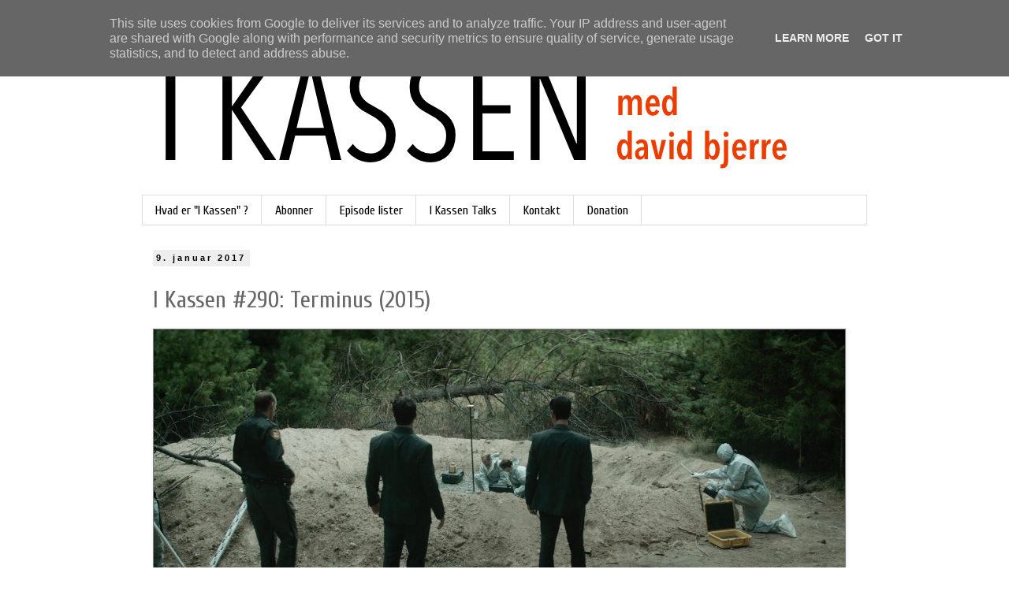

--- FILE ---
content_type: text/html; charset=UTF-8
request_url: https://www.ikassenshow.dk/2017/01/i-kassen-290-terminus-2015.html
body_size: 21842
content:
<!DOCTYPE html>
<html class='v2' dir='ltr' lang='da' xmlns='http://www.w3.org/1999/xhtml' xmlns:b='http://www.google.com/2005/gml/b' xmlns:data='http://www.google.com/2005/gml/data' xmlns:expr='http://www.google.com/2005/gml/expr'>
<head>
<link href='https://www.blogger.com/static/v1/widgets/335934321-css_bundle_v2.css' rel='stylesheet' type='text/css'/>
<meta content='width=1100' name='viewport'/>
<meta content='text/html; charset=UTF-8' http-equiv='Content-Type'/>
<meta content='blogger' name='generator'/>
<link href='https://www.ikassenshow.dk/favicon.ico' rel='icon' type='image/x-icon'/>
<link href='https://www.ikassenshow.dk/2017/01/i-kassen-290-terminus-2015.html' rel='canonical'/>
<link rel="alternate" type="application/atom+xml" title="I Kassen med David Bjerre - Atom" href="https://www.ikassenshow.dk/feeds/posts/default" />
<link rel="alternate" type="application/rss+xml" title="I Kassen med David Bjerre - RSS" href="https://www.ikassenshow.dk/feeds/posts/default?alt=rss" />
<link rel="service.post" type="application/atom+xml" title="I Kassen med David Bjerre - Atom" href="https://www.blogger.com/feeds/4195383646952193500/posts/default" />

<link rel="alternate" type="application/atom+xml" title="I Kassen med David Bjerre - Atom" href="https://www.ikassenshow.dk/feeds/4627910618947252359/comments/default" />
<!--Can't find substitution for tag [blog.ieCssRetrofitLinks]-->
<link href='https://blogger.googleusercontent.com/img/b/R29vZ2xl/AVvXsEjDmhYVBj0MiOBKe4Jm5Z2RmIyzIHWOjbef03wJ27YM6SxDSOhf4uHr4aY-F_8bEyDdi8nSoZz9_-yMq6FfShG3xZFv7pQoKT91mizqnO7KwRFZQLztJe96IaIo3EOGSioQRCDd6ZsftBf-/s1600/terminus_pic01.jpg' rel='image_src'/>
<meta content='https://www.ikassenshow.dk/2017/01/i-kassen-290-terminus-2015.html' property='og:url'/>
<meta content='I Kassen #290: Terminus (2015) ' property='og:title'/>
<meta content='Verden står på grænsen til atomkrig. USA er tæt på at styrte i grus. Og midt i det hele står mekanikeren David Chamberlain, plaget af tabet ...' property='og:description'/>
<meta content='https://blogger.googleusercontent.com/img/b/R29vZ2xl/AVvXsEjDmhYVBj0MiOBKe4Jm5Z2RmIyzIHWOjbef03wJ27YM6SxDSOhf4uHr4aY-F_8bEyDdi8nSoZz9_-yMq6FfShG3xZFv7pQoKT91mizqnO7KwRFZQLztJe96IaIo3EOGSioQRCDd6ZsftBf-/w1200-h630-p-k-no-nu/terminus_pic01.jpg' property='og:image'/>
<title>I Kassen med David Bjerre: I Kassen #290: Terminus (2015) </title>
<style type='text/css'>@font-face{font-family:'Cuprum';font-style:normal;font-weight:400;font-display:swap;src:url(//fonts.gstatic.com/s/cuprum/v29/dg45_pLmvrkcOkBnKsOzXyGWTBcmg-X6VjbYJxYmknQHEMmm.woff2)format('woff2');unicode-range:U+0460-052F,U+1C80-1C8A,U+20B4,U+2DE0-2DFF,U+A640-A69F,U+FE2E-FE2F;}@font-face{font-family:'Cuprum';font-style:normal;font-weight:400;font-display:swap;src:url(//fonts.gstatic.com/s/cuprum/v29/dg45_pLmvrkcOkBnKsOzXyGWTBcmg-X6Vj_YJxYmknQHEMmm.woff2)format('woff2');unicode-range:U+0301,U+0400-045F,U+0490-0491,U+04B0-04B1,U+2116;}@font-face{font-family:'Cuprum';font-style:normal;font-weight:400;font-display:swap;src:url(//fonts.gstatic.com/s/cuprum/v29/dg45_pLmvrkcOkBnKsOzXyGWTBcmg-X6VjTYJxYmknQHEMmm.woff2)format('woff2');unicode-range:U+0102-0103,U+0110-0111,U+0128-0129,U+0168-0169,U+01A0-01A1,U+01AF-01B0,U+0300-0301,U+0303-0304,U+0308-0309,U+0323,U+0329,U+1EA0-1EF9,U+20AB;}@font-face{font-family:'Cuprum';font-style:normal;font-weight:400;font-display:swap;src:url(//fonts.gstatic.com/s/cuprum/v29/dg45_pLmvrkcOkBnKsOzXyGWTBcmg-X6VjXYJxYmknQHEMmm.woff2)format('woff2');unicode-range:U+0100-02BA,U+02BD-02C5,U+02C7-02CC,U+02CE-02D7,U+02DD-02FF,U+0304,U+0308,U+0329,U+1D00-1DBF,U+1E00-1E9F,U+1EF2-1EFF,U+2020,U+20A0-20AB,U+20AD-20C0,U+2113,U+2C60-2C7F,U+A720-A7FF;}@font-face{font-family:'Cuprum';font-style:normal;font-weight:400;font-display:swap;src:url(//fonts.gstatic.com/s/cuprum/v29/dg45_pLmvrkcOkBnKsOzXyGWTBcmg-X6VjvYJxYmknQHEA.woff2)format('woff2');unicode-range:U+0000-00FF,U+0131,U+0152-0153,U+02BB-02BC,U+02C6,U+02DA,U+02DC,U+0304,U+0308,U+0329,U+2000-206F,U+20AC,U+2122,U+2191,U+2193,U+2212,U+2215,U+FEFF,U+FFFD;}</style>
<style id='page-skin-1' type='text/css'><!--
/*
-----------------------------------------------
Blogger Template Style
Name:     Simple
Designer: Blogger
URL:      www.blogger.com
----------------------------------------------- */
/* Variable definitions
====================
<Variable name="keycolor" description="Main Color" type="color" default="#66bbdd"/>
<Group description="Page Text" selector="body">
<Variable name="body.font" description="Font" type="font"
default="normal normal 12px Arial, Tahoma, Helvetica, FreeSans, sans-serif"/>
<Variable name="body.text.color" description="Text Color" type="color" default="#222222"/>
</Group>
<Group description="Backgrounds" selector=".body-fauxcolumns-outer">
<Variable name="body.background.color" description="Outer Background" type="color" default="#66bbdd"/>
<Variable name="content.background.color" description="Main Background" type="color" default="#ffffff"/>
<Variable name="header.background.color" description="Header Background" type="color" default="transparent"/>
</Group>
<Group description="Links" selector=".main-outer">
<Variable name="link.color" description="Link Color" type="color" default="#2288bb"/>
<Variable name="link.visited.color" description="Visited Color" type="color" default="#888888"/>
<Variable name="link.hover.color" description="Hover Color" type="color" default="#33aaff"/>
</Group>
<Group description="Blog Title" selector=".header h1">
<Variable name="header.font" description="Font" type="font"
default="normal normal 60px Arial, Tahoma, Helvetica, FreeSans, sans-serif"/>
<Variable name="header.text.color" description="Title Color" type="color" default="#3399bb" />
</Group>
<Group description="Blog Description" selector=".header .description">
<Variable name="description.text.color" description="Description Color" type="color"
default="#777777" />
</Group>
<Group description="Tabs Text" selector=".tabs-inner .widget li a">
<Variable name="tabs.font" description="Font" type="font"
default="normal normal 14px Arial, Tahoma, Helvetica, FreeSans, sans-serif"/>
<Variable name="tabs.text.color" description="Text Color" type="color" default="#999999"/>
<Variable name="tabs.selected.text.color" description="Selected Color" type="color" default="#000000"/>
</Group>
<Group description="Tabs Background" selector=".tabs-outer .PageList">
<Variable name="tabs.background.color" description="Background Color" type="color" default="#f5f5f5"/>
<Variable name="tabs.selected.background.color" description="Selected Color" type="color" default="#eeeeee"/>
</Group>
<Group description="Post Title" selector="h3.post-title, .comments h4">
<Variable name="post.title.font" description="Font" type="font"
default="normal normal 22px Arial, Tahoma, Helvetica, FreeSans, sans-serif"/>
</Group>
<Group description="Date Header" selector=".date-header">
<Variable name="date.header.color" description="Text Color" type="color"
default="#666666"/>
<Variable name="date.header.background.color" description="Background Color" type="color"
default="transparent"/>
<Variable name="date.header.font" description="Text Font" type="font"
default="normal bold 11px Arial, Tahoma, Helvetica, FreeSans, sans-serif"/>
<Variable name="date.header.padding" description="Date Header Padding" type="string" default="inherit"/>
<Variable name="date.header.letterspacing" description="Date Header Letter Spacing" type="string" default="inherit"/>
<Variable name="date.header.margin" description="Date Header Margin" type="string" default="inherit"/>
</Group>
<Group description="Post Footer" selector=".post-footer">
<Variable name="post.footer.text.color" description="Text Color" type="color" default="#666666"/>
<Variable name="post.footer.background.color" description="Background Color" type="color"
default="#f9f9f9"/>
<Variable name="post.footer.border.color" description="Shadow Color" type="color" default="#eeeeee"/>
</Group>
<Group description="Gadgets" selector="h2">
<Variable name="widget.title.font" description="Title Font" type="font"
default="normal bold 11px Arial, Tahoma, Helvetica, FreeSans, sans-serif"/>
<Variable name="widget.title.text.color" description="Title Color" type="color" default="#000000"/>
<Variable name="widget.alternate.text.color" description="Alternate Color" type="color" default="#999999"/>
</Group>
<Group description="Images" selector=".main-inner">
<Variable name="image.background.color" description="Background Color" type="color" default="#ffffff"/>
<Variable name="image.border.color" description="Border Color" type="color" default="#eeeeee"/>
<Variable name="image.text.color" description="Caption Text Color" type="color" default="#666666"/>
</Group>
<Group description="Accents" selector=".content-inner">
<Variable name="body.rule.color" description="Separator Line Color" type="color" default="#eeeeee"/>
<Variable name="tabs.border.color" description="Tabs Border Color" type="color" default="transparent"/>
</Group>
<Variable name="body.background" description="Body Background" type="background"
color="#ffffff" default="$(color) none repeat scroll top left"/>
<Variable name="body.background.override" description="Body Background Override" type="string" default=""/>
<Variable name="body.background.gradient.cap" description="Body Gradient Cap" type="url"
default="url(https://resources.blogblog.com/blogblog/data/1kt/simple/gradients_light.png)"/>
<Variable name="body.background.gradient.tile" description="Body Gradient Tile" type="url"
default="url(https://resources.blogblog.com/blogblog/data/1kt/simple/body_gradient_tile_light.png)"/>
<Variable name="content.background.color.selector" description="Content Background Color Selector" type="string" default=".content-inner"/>
<Variable name="content.padding" description="Content Padding" type="length" default="10px" min="0" max="100px"/>
<Variable name="content.padding.horizontal" description="Content Horizontal Padding" type="length" default="10px" min="0" max="100px"/>
<Variable name="content.shadow.spread" description="Content Shadow Spread" type="length" default="40px" min="0" max="100px"/>
<Variable name="content.shadow.spread.webkit" description="Content Shadow Spread (WebKit)" type="length" default="5px" min="0" max="100px"/>
<Variable name="content.shadow.spread.ie" description="Content Shadow Spread (IE)" type="length" default="10px" min="0" max="100px"/>
<Variable name="main.border.width" description="Main Border Width" type="length" default="0" min="0" max="10px"/>
<Variable name="header.background.gradient" description="Header Gradient" type="url" default="none"/>
<Variable name="header.shadow.offset.left" description="Header Shadow Offset Left" type="length" default="-1px" min="-50px" max="50px"/>
<Variable name="header.shadow.offset.top" description="Header Shadow Offset Top" type="length" default="-1px" min="-50px" max="50px"/>
<Variable name="header.shadow.spread" description="Header Shadow Spread" type="length" default="1px" min="0" max="100px"/>
<Variable name="header.padding" description="Header Padding" type="length" default="30px" min="0" max="100px"/>
<Variable name="header.border.size" description="Header Border Size" type="length" default="1px" min="0" max="10px"/>
<Variable name="header.bottom.border.size" description="Header Bottom Border Size" type="length" default="1px" min="0" max="10px"/>
<Variable name="header.border.horizontalsize" description="Header Horizontal Border Size" type="length" default="0" min="0" max="10px"/>
<Variable name="description.text.size" description="Description Text Size" type="string" default="140%"/>
<Variable name="tabs.margin.top" description="Tabs Margin Top" type="length" default="0" min="0" max="100px"/>
<Variable name="tabs.margin.side" description="Tabs Side Margin" type="length" default="30px" min="0" max="100px"/>
<Variable name="tabs.background.gradient" description="Tabs Background Gradient" type="url"
default="url(https://resources.blogblog.com/blogblog/data/1kt/simple/gradients_light.png)"/>
<Variable name="tabs.border.width" description="Tabs Border Width" type="length" default="1px" min="0" max="10px"/>
<Variable name="tabs.bevel.border.width" description="Tabs Bevel Border Width" type="length" default="1px" min="0" max="10px"/>
<Variable name="post.margin.bottom" description="Post Bottom Margin" type="length" default="25px" min="0" max="100px"/>
<Variable name="image.border.small.size" description="Image Border Small Size" type="length" default="2px" min="0" max="10px"/>
<Variable name="image.border.large.size" description="Image Border Large Size" type="length" default="5px" min="0" max="10px"/>
<Variable name="page.width.selector" description="Page Width Selector" type="string" default=".region-inner"/>
<Variable name="page.width" description="Page Width" type="string" default="auto"/>
<Variable name="main.section.margin" description="Main Section Margin" type="length" default="15px" min="0" max="100px"/>
<Variable name="main.padding" description="Main Padding" type="length" default="15px" min="0" max="100px"/>
<Variable name="main.padding.top" description="Main Padding Top" type="length" default="30px" min="0" max="100px"/>
<Variable name="main.padding.bottom" description="Main Padding Bottom" type="length" default="30px" min="0" max="100px"/>
<Variable name="paging.background"
color="#ffffff"
description="Background of blog paging area" type="background"
default="transparent none no-repeat scroll top center"/>
<Variable name="footer.bevel" description="Bevel border length of footer" type="length" default="0" min="0" max="10px"/>
<Variable name="mobile.background.overlay" description="Mobile Background Overlay" type="string"
default="transparent none repeat scroll top left"/>
<Variable name="mobile.background.size" description="Mobile Background Size" type="string" default="auto"/>
<Variable name="mobile.button.color" description="Mobile Button Color" type="color" default="#ffffff" />
<Variable name="startSide" description="Side where text starts in blog language" type="automatic" default="left"/>
<Variable name="endSide" description="Side where text ends in blog language" type="automatic" default="right"/>
*/
/* Content
----------------------------------------------- */
body {
font: normal normal 14px 'Trebuchet MS', Trebuchet, Verdana, sans-serif;
color: #666666;
background: #ffffff none repeat scroll top left;
padding: 0 0 0 0;
}
html body .region-inner {
min-width: 0;
max-width: 100%;
width: auto;
}
h2 {
font-size: 22px;
}
a:link {
text-decoration:none;
color: #000000;
}
a:visited {
text-decoration:none;
color: #000000;
}
a:hover {
text-decoration:underline;
color: #ff0000;
}
.body-fauxcolumn-outer .fauxcolumn-inner {
background: transparent none repeat scroll top left;
_background-image: none;
}
.body-fauxcolumn-outer .cap-top {
position: absolute;
z-index: 1;
height: 400px;
width: 100%;
}
.body-fauxcolumn-outer .cap-top .cap-left {
width: 100%;
background: transparent none repeat-x scroll top left;
_background-image: none;
}
.content-outer {
-moz-box-shadow: 0 0 0 rgba(0, 0, 0, .15);
-webkit-box-shadow: 0 0 0 rgba(0, 0, 0, .15);
-goog-ms-box-shadow: 0 0 0 #333333;
box-shadow: 0 0 0 rgba(0, 0, 0, .15);
margin-bottom: 1px;
}
.content-inner {
padding: 10px 40px;
}
.content-inner {
background-color: #ffffff;
}
.date-header {
margin-bottom: 30px !important;
}
.status-msg-wrap {
margin-bottom: 30px !important;
}
/* Header
----------------------------------------------- */
.header-outer {
background: transparent none repeat-x scroll 0 -400px;
_background-image: none;
}
.Header h1 {
font: normal normal 40px 'Trebuchet MS',Trebuchet,Verdana,sans-serif;
color: #000000;
text-shadow: 0 0 0 rgba(0, 0, 0, .2);
}
.Header h1 a {
color: #000000;
}
.Header .description {
font-size: 18px;
color: #000000;
}
.header-inner .Header .titlewrapper {
padding: 22px 0;
}
.header-inner .Header .descriptionwrapper {
padding: 0 0;
}
/* Tabs
----------------------------------------------- */
.tabs-inner .section:first-child {
border-top: 0 solid #dddddd;
}
.tabs-inner .section:first-child ul {
margin-top: -1px;
border-top: 1px solid #dddddd;
border-left: 1px solid #dddddd;
border-right: 1px solid #dddddd;
}
.tabs-inner .widget ul {
background: transparent none repeat-x scroll 0 -800px;
_background-image: none;
border-bottom: 1px solid #dddddd;
margin-top: 0;
margin-left: -30px;
margin-right: -30px;
}
.tabs-inner .widget li a {
display: inline-block;
padding: .6em 1em;
font: normal normal 16px Cuprum;
color: #000000;
border-left: 1px solid #ffffff;
border-right: 1px solid #dddddd;
}
.tabs-inner .widget li:first-child a {
border-left: none;
}
.tabs-inner .widget li.selected a, .tabs-inner .widget li a:hover {
color: #000000;
background-color: #eeeeee;
text-decoration: none;
}
/* Columns
----------------------------------------------- */
.main-outer {
border-top: 0 solid transparent;
}
.fauxcolumn-left-outer .fauxcolumn-inner {
border-right: 1px solid transparent;
}
.fauxcolumn-right-outer .fauxcolumn-inner {
border-left: 1px solid transparent;
}
/* Headings
----------------------------------------------- */
div.widget > h2,
div.widget h2.title {
margin: 0 0 1em 0;
font: normal normal 24px Cuprum;
color: #000000;
}
/* Widgets
----------------------------------------------- */
.widget .zippy {
color: #999999;
text-shadow: 2px 2px 1px rgba(0, 0, 0, .1);
}
.widget .popular-posts ul {
list-style: none;
}
/* Posts
----------------------------------------------- */
h2.date-header {
font: normal bold 11px Arial, Tahoma, Helvetica, FreeSans, sans-serif;
margin: 0 0 1.25em 0;
}
.date-header span {
background-color: #eeeeee;
color: #000000;
padding: 0.4em;
letter-spacing: 3px;
margin: inherit;
}
.main-inner {
padding-top: 35px;
padding-bottom: 65px;
}
.main-inner .column-center-inner {
padding: 0 0;
}
.main-inner .column-center-inner .section {
margin: 0 1em;
}
.post {
margin: 0 0 45px 0;
}
h3.post-title, .comments h4 {
font: normal normal 30px Cuprum;
margin: 0;
}
.post-body {
font-size: 110%;
line-height: 1.4;
position: relative;
}
.post-body img, .post-body .tr-caption-container, .Profile img, .Image img,
.BlogList .item-thumbnail img {
padding: 2px;
background: #ffffff;
border: 1px solid #eeeeee;
-moz-box-shadow: 1px 1px 5px rgba(0, 0, 0, .1);
-webkit-box-shadow: 1px 1px 5px rgba(0, 0, 0, .1);
box-shadow: 1px 1px 5px rgba(0, 0, 0, .1);
}
.post-body img, .post-body .tr-caption-container {
padding: 5px;
}
.post-body .tr-caption-container {
color: #666666;
}
.post-body .tr-caption-container img {
padding: 0;
background: transparent;
border: none;
-moz-box-shadow: 0 0 0 rgba(0, 0, 0, .1);
-webkit-box-shadow: 0 0 0 rgba(0, 0, 0, .1);
box-shadow: 0 0 0 rgba(0, 0, 0, .1);
}
.post-header {
margin: 0 0 1.5em;
line-height: 1.6;
font-size: 90%;
}
.post-footer {
margin: 20px -2px 0;
padding: 5px 10px;
color: #000000;
background-color: #eeeeee;
border-bottom: 1px solid #eeeeee;
line-height: 1.6;
font-size: 90%;
}
#comments .comment-author {
padding-top: 1.5em;
border-top: 1px solid transparent;
background-position: 0 1.5em;
}
#comments .comment-author:first-child {
padding-top: 0;
border-top: none;
}
.avatar-image-container {
margin: .2em 0 0;
}
#comments .avatar-image-container img {
border: 1px solid #eeeeee;
}
/* frontpage
----------------------------------------------- */
#frontpage img {
border: 1px solid grey;
}
.frontpagegalleries {
margin: 5px 0px 10px 0px !important;
padding: 0 !important;
}
.frontpagegalleries ul {
list-style-type: none;
}
.frontpagegalleries li {
margin: 0 !important;
padding: 0 !important;
display: inline-block;
vertical-align: top;
line-height: 0;
}
.frontpagegalleries a {
border: 0;
margin: 0 !important;
padding: 0 !important;
}
.frontpagegalleries img {
width: 160px;
margin: 10px 10px 10px 0px !important;
padding: 0 !important;
}
/* Episode lister
----------------------------------------------- */
.listertype {
display: inline-block;
margin: 20px 0 20px 150px !important;
vertical-align: top;
}
.listertype h4 {
text-transform: uppercase;
font-weight: bold;
text-decoration: underline;
text-align: left !important;
}
.listertype ul {
list-style-type: none;
margin: 0 !important;
padding: 0 !important;
text-align: left;
}
.listertype li {
margin: 20px 0 !important;
padding: 0 !important;
}
.dellisteliste {
display: inline-block;
max-width: 450px;
vertical-align: top;
}
.dellisteliste ul {
list-style-type: none;
margin: 0 30px 0 0 !important;
padding: 0 !important;
text-align: left;
}
.dellisteliste li {
margin: 5px 0 !important;
padding: 0 !important;
}
.yearheader {
font-weight: bold;
color: black;
text-decoration: underline;
text-decoration-color: lightgrey;
margin-bottom: 5px;
letter-spacing: 0.3em;
}
/* New leadimage
----------------------------------------------- */
.leadimage {
margin: 0 0 15px 0;
padding: 0;
}
.leadimage img {
width: 100%;
border: 1px solid grey;
margin: 0;
padding: 0;
}
.entry-content > *:first-child img {
border: 1px solid grey !important;
margin: 0 !important;
padding: 0 !important;
}
/* New gallery
----------------------------------------------- */
#postgallery h4 {
clear: both !important;
}
#postgallery ul {
list-style-type: none;
margin: 30px 0 30px 0 !important;
padding: 0 !important;
}
#postgallery li {
margin: 0 !important;
padding: 0 !important;
}
.galleryimage {
float: left;
clear: none !important;
}
.galleryimage img {
width: 400px;
border: 1px solid grey;
margin: 0 20px 20px 0;
padding: 0;
}
.gallerybs {
float: left;
clear: none !important;
}
.gallerybs img {
width: 400px;
border: 1px solid grey;
margin: 0 20px 20px 0;
padding: 0;
}
.galleryposter {
margin: 0 auto;
text-align: center;
}
.galleryposter img {
border: 1px solid grey;
margin: 0 0 20px 0;
padding: 0;
}
h4 ~ .separator img {
border: 1px solid black;
margin: 0 20px 0;
padding: 0;
}
/* Month page
----------------------------------------------- */
#monthview ul {
list-style-type: none;
}
#monthview img {
width: 250px;
height: 370px;
border: 1px solid grey;
margin: 10px 10px 10px 0px !important;
padding: 0 !important;
}
#monthview li {
margin: 0 !important;
padding: 0 !important;
display: inline-block;
vertical-align: top;
line-height: 0;
}
/* Comments
----------------------------------------------- */
.comments .comments-content .icon.blog-author {
background-repeat: no-repeat;
background-image: url([data-uri]);
}
.comments .comments-content .loadmore a {
border-top: 1px solid #999999;
border-bottom: 1px solid #999999;
}
.comments .comment-thread.inline-thread {
background-color: #eeeeee;
}
.comments .continue {
border-top: 2px solid #999999;
}
/* Accents
---------------------------------------------- */
.section-columns td.columns-cell {
border-left: 1px solid transparent;
}
.blog-pager {
background: transparent url(//www.blogblog.com/1kt/simple/paging_dot.png) repeat-x scroll top center;
}
.blog-pager-older-link, .home-link,
.blog-pager-newer-link {
background-color: #ffffff;
padding: 5px;
}
.footer-outer {
xxxborder-top: 1px dashed #bbbbbb;
}
/* Mobile
----------------------------------------------- */
body.mobile  {
background-size: auto;
}
.mobile .body-fauxcolumn-outer {
background: transparent none repeat scroll top left;
}
.mobile .body-fauxcolumn-outer .cap-top {
background-size: 100% auto;
}
.mobile .content-outer {
-webkit-box-shadow: 0 0 3px rgba(0, 0, 0, .15);
box-shadow: 0 0 3px rgba(0, 0, 0, .15);
}
.mobile .tabs-inner .widget ul {
margin-left: 0;
margin-right: 0;
}
.mobile .post {
margin: 0;
}
.mobile .main-inner .column-center-inner .section {
margin: 0;
}
.mobile .date-header span {
padding: 0.1em 10px;
margin: 0 -10px;
}
.mobile h3.post-title {
margin: 0;
}
.mobile .blog-pager {
background: transparent none no-repeat scroll top center;
}
.mobile .footer-outer {
border-top: none;
}
.mobile .main-inner, .mobile .footer-inner {
background-color: #ffffff;
}
.mobile-index-contents {
color: #666666;
}
.mobile-link-button {
background-color: #000000;
}
.mobile-link-button a:link, .mobile-link-button a:visited {
color: #ffffff;
}
.mobile .tabs-inner .section:first-child {
border-top: none;
}
.mobile .tabs-inner .PageList .widget-content {
background-color: #eeeeee;
color: #000000;
border-top: 1px solid #dddddd;
border-bottom: 1px solid #dddddd;
}
.mobile .tabs-inner .PageList .widget-content .pagelist-arrow {
border-left: 1px solid #dddddd;
}
.date-header {
font-size: 12px;
}
.gallery {
list-style-type: none;
display: inline;
}
--></style>
<style id='template-skin-1' type='text/css'><!--
body {
min-width: 1000px;
}
.content-outer, .content-fauxcolumn-outer, .region-inner {
min-width: 1000px;
max-width: 1000px;
_width: 1000px;
}
.main-inner .columns {
padding-left: 0px;
padding-right: 0px;
}
.main-inner .fauxcolumn-center-outer {
left: 0px;
right: 0px;
/* IE6 does not respect left and right together */
_width: expression(this.parentNode.offsetWidth -
parseInt("0px") -
parseInt("0px") + 'px');
}
.main-inner .fauxcolumn-left-outer {
width: 0px;
}
.main-inner .fauxcolumn-right-outer {
width: 0px;
}
.main-inner .column-left-outer {
width: 0px;
right: 100%;
margin-left: -0px;
}
.main-inner .column-right-outer {
width: 0px;
margin-right: -0px;
}
#layout {
min-width: 0;
}
#layout .content-outer {
min-width: 0;
width: 800px;
}
#layout .region-inner {
min-width: 0;
width: auto;
}
body#layout div.add_widget {
padding: 8px;
}
body#layout div.add_widget a {
margin-left: 32px;
}
--></style>
<link href='https://www.blogger.com/dyn-css/authorization.css?targetBlogID=4195383646952193500&amp;zx=3fe9aeff-d797-45b6-91b2-128b6bc18eba' media='none' onload='if(media!=&#39;all&#39;)media=&#39;all&#39;' rel='stylesheet'/><noscript><link href='https://www.blogger.com/dyn-css/authorization.css?targetBlogID=4195383646952193500&amp;zx=3fe9aeff-d797-45b6-91b2-128b6bc18eba' rel='stylesheet'/></noscript>
<meta name='google-adsense-platform-account' content='ca-host-pub-1556223355139109'/>
<meta name='google-adsense-platform-domain' content='blogspot.com'/>

<script type="text/javascript" language="javascript">
  // Supply ads personalization default for EEA readers
  // See https://www.blogger.com/go/adspersonalization
  adsbygoogle = window.adsbygoogle || [];
  if (typeof adsbygoogle.requestNonPersonalizedAds === 'undefined') {
    adsbygoogle.requestNonPersonalizedAds = 1;
  }
</script>


</head>
<body class='loading'>
<div class='navbar section' id='navbar' name='Navigationslinje'><div class='widget Navbar' data-version='1' id='Navbar1'><script type="text/javascript">
    function setAttributeOnload(object, attribute, val) {
      if(window.addEventListener) {
        window.addEventListener('load',
          function(){ object[attribute] = val; }, false);
      } else {
        window.attachEvent('onload', function(){ object[attribute] = val; });
      }
    }
  </script>
<div id="navbar-iframe-container"></div>
<script type="text/javascript" src="https://apis.google.com/js/platform.js"></script>
<script type="text/javascript">
      gapi.load("gapi.iframes:gapi.iframes.style.bubble", function() {
        if (gapi.iframes && gapi.iframes.getContext) {
          gapi.iframes.getContext().openChild({
              url: 'https://www.blogger.com/navbar/4195383646952193500?po\x3d4627910618947252359\x26origin\x3dhttps://www.ikassenshow.dk',
              where: document.getElementById("navbar-iframe-container"),
              id: "navbar-iframe"
          });
        }
      });
    </script><script type="text/javascript">
(function() {
var script = document.createElement('script');
script.type = 'text/javascript';
script.src = '//pagead2.googlesyndication.com/pagead/js/google_top_exp.js';
var head = document.getElementsByTagName('head')[0];
if (head) {
head.appendChild(script);
}})();
</script>
</div></div>
<div class='body-fauxcolumns'>
<div class='fauxcolumn-outer body-fauxcolumn-outer'>
<div class='cap-top'>
<div class='cap-left'></div>
<div class='cap-right'></div>
</div>
<div class='fauxborder-left'>
<div class='fauxborder-right'></div>
<div class='fauxcolumn-inner'>
</div>
</div>
<div class='cap-bottom'>
<div class='cap-left'></div>
<div class='cap-right'></div>
</div>
</div>
</div>
<div class='content'>
<div class='content-fauxcolumns'>
<div class='fauxcolumn-outer content-fauxcolumn-outer'>
<div class='cap-top'>
<div class='cap-left'></div>
<div class='cap-right'></div>
</div>
<div class='fauxborder-left'>
<div class='fauxborder-right'></div>
<div class='fauxcolumn-inner'>
</div>
</div>
<div class='cap-bottom'>
<div class='cap-left'></div>
<div class='cap-right'></div>
</div>
</div>
</div>
<div class='content-outer'>
<div class='content-cap-top cap-top'>
<div class='cap-left'></div>
<div class='cap-right'></div>
</div>
<div class='fauxborder-left content-fauxborder-left'>
<div class='fauxborder-right content-fauxborder-right'></div>
<div class='content-inner'>
<header>
<div class='header-outer'>
<div class='header-cap-top cap-top'>
<div class='cap-left'></div>
<div class='cap-right'></div>
</div>
<div class='fauxborder-left header-fauxborder-left'>
<div class='fauxborder-right header-fauxborder-right'></div>
<div class='region-inner header-inner'>
<div class='header section' id='header' name='Overskrift'><div class='widget Header' data-version='1' id='Header1'>
<div id='header-inner'>
<a href='https://www.ikassenshow.dk/' style='display: block'>
<img alt='I Kassen med David Bjerre' height='208px; ' id='Header1_headerimg' src='https://blogger.googleusercontent.com/img/b/R29vZ2xl/AVvXsEiAIRcLMl2ZCZzLMrP4QIbLoCQKWay4DRZ6-b1vUuZZ_sQeEo4km4EzweSSqHUT0Yi_3-WHL7Upc9qdpBSkIF1DEX8Hh21UZZlSvX2dMDMQYiGNgctey4SPPlY9hi8F_bqdrKcwksm9DWA/s1070/ikassen_header.png' style='display: block' width='930px; '/>
</a>
</div>
</div></div>
</div>
</div>
<div class='header-cap-bottom cap-bottom'>
<div class='cap-left'></div>
<div class='cap-right'></div>
</div>
</div>
</header>
<div class='tabs-outer'>
<div class='tabs-cap-top cap-top'>
<div class='cap-left'></div>
<div class='cap-right'></div>
</div>
<div class='fauxborder-left tabs-fauxborder-left'>
<div class='fauxborder-right tabs-fauxborder-right'></div>
<div class='region-inner tabs-inner'>
<div class='tabs section' id='crosscol' name='Felt over alle kolonner'><div class='widget PageList' data-version='1' id='PageList1'>
<h2>Pages</h2>
<div class='widget-content'>
<ul>
<li>
<a href='http://ikassen.blogspot.com/p/om-showet.html'>Hvad er "I Kassen" ?</a>
</li>
<li>
<a href='http://www.ikassenshow.dk/p/abooner.html'>Abonner</a>
</li>
<li>
<a href='https://www.ikassenshow.dk/p/episode-lister.html'>Episode lister</a>
</li>
<li>
<a href='http://www.ikassenshow.dk/p/i-kassen-talks.html'>I Kassen Talks</a>
</li>
<li>
<a href='http://ikassen.blogspot.com/p/kontak.html'>Kontakt</a>
</li>
<li>
<a href='http://www.ikassenshow.dk/p/donation.html'>Donation</a>
</li>
</ul>
<div class='clear'></div>
</div>
</div></div>
<div class='tabs no-items section' id='crosscol-overflow' name='Cross-Column 2'></div>
</div>
</div>
<div class='tabs-cap-bottom cap-bottom'>
<div class='cap-left'></div>
<div class='cap-right'></div>
</div>
</div>
<div class='main-outer'>
<div class='main-cap-top cap-top'>
<div class='cap-left'></div>
<div class='cap-right'></div>
</div>
<div class='fauxborder-left main-fauxborder-left'>
<div class='fauxborder-right main-fauxborder-right'></div>
<div class='region-inner main-inner'>
<div class='columns fauxcolumns'>
<div class='fauxcolumn-outer fauxcolumn-center-outer'>
<div class='cap-top'>
<div class='cap-left'></div>
<div class='cap-right'></div>
</div>
<div class='fauxborder-left'>
<div class='fauxborder-right'></div>
<div class='fauxcolumn-inner'>
</div>
</div>
<div class='cap-bottom'>
<div class='cap-left'></div>
<div class='cap-right'></div>
</div>
</div>
<div class='fauxcolumn-outer fauxcolumn-left-outer'>
<div class='cap-top'>
<div class='cap-left'></div>
<div class='cap-right'></div>
</div>
<div class='fauxborder-left'>
<div class='fauxborder-right'></div>
<div class='fauxcolumn-inner'>
</div>
</div>
<div class='cap-bottom'>
<div class='cap-left'></div>
<div class='cap-right'></div>
</div>
</div>
<div class='fauxcolumn-outer fauxcolumn-right-outer'>
<div class='cap-top'>
<div class='cap-left'></div>
<div class='cap-right'></div>
</div>
<div class='fauxborder-left'>
<div class='fauxborder-right'></div>
<div class='fauxcolumn-inner'>
</div>
</div>
<div class='cap-bottom'>
<div class='cap-left'></div>
<div class='cap-right'></div>
</div>
</div>
<!-- corrects IE6 width calculation -->
<div class='columns-inner'>
<div class='column-center-outer'>
<div class='column-center-inner'>
<div class='main section' id='main' name='Hovedsektion'><div class='widget Blog' data-version='1' id='Blog1'>
<div class='blog-posts hfeed'>

          <div class="date-outer">
        
<h2 class='date-header'><span>9. januar 2017</span></h2>

          <div class="date-posts">
        
<div class='post-outer'>
<div class='post hentry uncustomized-post-template' itemprop='blogPost' itemscope='itemscope' itemtype='http://schema.org/BlogPosting'>
<meta content='https://blogger.googleusercontent.com/img/b/R29vZ2xl/AVvXsEjDmhYVBj0MiOBKe4Jm5Z2RmIyzIHWOjbef03wJ27YM6SxDSOhf4uHr4aY-F_8bEyDdi8nSoZz9_-yMq6FfShG3xZFv7pQoKT91mizqnO7KwRFZQLztJe96IaIo3EOGSioQRCDd6ZsftBf-/s1600/terminus_pic01.jpg' itemprop='image_url'/>
<meta content='4195383646952193500' itemprop='blogId'/>
<meta content='4627910618947252359' itemprop='postId'/>
<a name='4627910618947252359'></a>
<h3 class='post-title entry-title' itemprop='name'>
I Kassen #290: Terminus (2015) 
</h3>
<div class='post-header'>
<div class='post-header-line-1'></div>
</div>
<div class='post-body entry-content' id='post-body-4627910618947252359' itemprop='description articleBody'>
<div class="separator" style="clear: both; text-align: center;"><a href="https://blogger.googleusercontent.com/img/b/R29vZ2xl/AVvXsEjDmhYVBj0MiOBKe4Jm5Z2RmIyzIHWOjbef03wJ27YM6SxDSOhf4uHr4aY-F_8bEyDdi8nSoZz9_-yMq6FfShG3xZFv7pQoKT91mizqnO7KwRFZQLztJe96IaIo3EOGSioQRCDd6ZsftBf-/s1600/terminus_pic01.jpg" imageanchor="1" style="clear: left; float: left; margin-bottom: 1em; margin-right: 1em;"><img border="0" src="https://blogger.googleusercontent.com/img/b/R29vZ2xl/AVvXsEjDmhYVBj0MiOBKe4Jm5Z2RmIyzIHWOjbef03wJ27YM6SxDSOhf4uHr4aY-F_8bEyDdi8nSoZz9_-yMq6FfShG3xZFv7pQoKT91mizqnO7KwRFZQLztJe96IaIo3EOGSioQRCDd6ZsftBf-/s1600/terminus_pic01.jpg" width="100%" /></a></div><div class="separator" style="clear: both; text-align: center;"></div>Verden står på grænsen til atomkrig. USA er tæt på at styrte i grus. Og midt i det hele står mekanikeren David Chamberlain, plaget af tabet af sin kone og ude af stand til at få økonomien til at hænge sammen. Men så en dag ser han et mystisk objekt styrte ned i den nærliggende skov.<br />
<br />
<a name="more"></a><br />
<h4>AFSPIL &amp; DOWNLOAD</h4><br />
<iframe frameborder="no" height="166" scrolling="no" src="https://w.soundcloud.com/player/?url=https%3A//api.soundcloud.com/tracks/301709429&amp;color=ff5500&amp;auto_play=false&amp;hide_related=false&amp;show_comments=true&amp;show_user=true&amp;show_reposts=false" width="100%"></iframe><br />
<br />
<h4>LINKS</h4><br />
<ul><li><a href="https://youtu.be/kkbZ-090rHo" target="_blank">YouTube link</a></li>
<li><a href="http://www.imdb.com/title/tt3399896/combined" target="_blank">IMDb</a></li>
<li><a href="http://www.blu-ray.com/movies/Terminus-Blu-ray/154327/" target="_blank">Bluray udgaven</a></li>
</ul><br />
<h4>BILLEDER</h4><br />
<div class="separator" style="clear: both; text-align: center;"><a href="https://blogger.googleusercontent.com/img/b/R29vZ2xl/AVvXsEgSB3ndc6TUmHmFUwTNitwPmH9cncsDviV4ynfM8kRNjalJTURxVV3gxdDjV61fAHLeWsYhQGgyp5VI25NYRdLO8KvOx-AAL29C9GFKUJEh0a_D1BRO8EoZOOXCfFChZ_WRFZdC4qbuIHw8/s1600/terminus_pic02.jpg" imageanchor="1" style="margin-left: 1em; margin-right: 1em;"><img border="0" height="168" src="https://blogger.googleusercontent.com/img/b/R29vZ2xl/AVvXsEgSB3ndc6TUmHmFUwTNitwPmH9cncsDviV4ynfM8kRNjalJTURxVV3gxdDjV61fAHLeWsYhQGgyp5VI25NYRdLO8KvOx-AAL29C9GFKUJEh0a_D1BRO8EoZOOXCfFChZ_WRFZdC4qbuIHw8/s400/terminus_pic02.jpg" width="400" /></a></div><br />
<div class="separator" style="clear: both; text-align: center;"><a href="https://blogger.googleusercontent.com/img/b/R29vZ2xl/AVvXsEj8vgFYUzQXdWr9lqPRbKDg7zUTAN45S8CR_5biUY1lDOMMHSfoT6GujE7Yod8at6uPqANjEdA3CN-Pr7Un6ey8d35LxHYFg9zsMuWqmkec_nTqC9V2rWPjl7UO9GWb_HkIs3uNwyMIGxXt/s1600/terminus_pic03.jpg" imageanchor="1" style="margin-left: 1em; margin-right: 1em;"><img border="0" height="168" src="https://blogger.googleusercontent.com/img/b/R29vZ2xl/AVvXsEj8vgFYUzQXdWr9lqPRbKDg7zUTAN45S8CR_5biUY1lDOMMHSfoT6GujE7Yod8at6uPqANjEdA3CN-Pr7Un6ey8d35LxHYFg9zsMuWqmkec_nTqC9V2rWPjl7UO9GWb_HkIs3uNwyMIGxXt/s400/terminus_pic03.jpg" width="400" /></a></div><br />
<div class="separator" style="clear: both; text-align: center;"><a href="https://blogger.googleusercontent.com/img/b/R29vZ2xl/AVvXsEi-5K6yvnNFJLjsX_M4fgJlTaf6hGyJ5YVHLXRnHEtr5SSNX7zM81bYK4ehelfvGEbMLnXc-YexUnO-d7W99-HJMs8o-bMPiYuemfmIYYcKYJe3hDsY9yWdz7U_KDDA9LCQoWpm2rENUiGB/s1600/terminus_pic04.jpg" imageanchor="1" style="margin-left: 1em; margin-right: 1em;"><img border="0" height="168" src="https://blogger.googleusercontent.com/img/b/R29vZ2xl/AVvXsEi-5K6yvnNFJLjsX_M4fgJlTaf6hGyJ5YVHLXRnHEtr5SSNX7zM81bYK4ehelfvGEbMLnXc-YexUnO-d7W99-HJMs8o-bMPiYuemfmIYYcKYJe3hDsY9yWdz7U_KDDA9LCQoWpm2rENUiGB/s400/terminus_pic04.jpg" width="400" /></a></div><br />
<div class="separator" style="clear: both; text-align: center;"><a href="https://blogger.googleusercontent.com/img/b/R29vZ2xl/AVvXsEhANs5tm5l5Vitw-24B5ujfG9AD7WkRdXsPxE_RAfroUZj_Nh98Be9fcZM4Zt128dw9iQCEVCFGrPfBXbEQheMdy0J4EIQWHta6ynnqH9h4ej9wGh5zLEPZ8x23FlkgOk_xiH_1O7Y9gfZu/s1600/terminus_pic05.jpg" imageanchor="1" style="margin-left: 1em; margin-right: 1em;"><img border="0" height="167" src="https://blogger.googleusercontent.com/img/b/R29vZ2xl/AVvXsEhANs5tm5l5Vitw-24B5ujfG9AD7WkRdXsPxE_RAfroUZj_Nh98Be9fcZM4Zt128dw9iQCEVCFGrPfBXbEQheMdy0J4EIQWHta6ynnqH9h4ej9wGh5zLEPZ8x23FlkgOk_xiH_1O7Y9gfZu/s400/terminus_pic05.jpg" width="400" /></a></div><br />
<div class="separator" style="clear: both; text-align: center;"><a href="https://blogger.googleusercontent.com/img/b/R29vZ2xl/AVvXsEg1X3dtwNywsIoBhUj4dOg29vk_jpU3xZLNu_9w2-dA5aASTP_TZMmuVeclTHT3TNSPjCGcQjpsskxDSPVRnVtHZQnKwYT9vSJbq9zGg5Ao-iBSiOevMljheOowK9KDajEXxq3twp24kOve/s1600/terminus_pic06.jpg" imageanchor="1" style="margin-left: 1em; margin-right: 1em;"><img border="0" height="170" src="https://blogger.googleusercontent.com/img/b/R29vZ2xl/AVvXsEg1X3dtwNywsIoBhUj4dOg29vk_jpU3xZLNu_9w2-dA5aASTP_TZMmuVeclTHT3TNSPjCGcQjpsskxDSPVRnVtHZQnKwYT9vSJbq9zGg5Ao-iBSiOevMljheOowK9KDajEXxq3twp24kOve/s400/terminus_pic06.jpg" width="400" /></a></div><br />
<div class="separator" style="clear: both; text-align: center;"><a href="https://blogger.googleusercontent.com/img/b/R29vZ2xl/AVvXsEiRyMxDcFrW1aKW6pjHyeDtCzvEZzqBuagLCTbBser8T3aRlzIttS-e1OQu_ro4_XmV_V3AqaccrWgPHlTJIw8yQ6v3WbKod8HUB0z1OZT9gl63lb8e2aWTSGNsKJzq8At1sFvGAXTYKUIE/s1600/terminus_pic07.jpg" imageanchor="1" style="margin-left: 1em; margin-right: 1em;"><img border="0" height="167" src="https://blogger.googleusercontent.com/img/b/R29vZ2xl/AVvXsEiRyMxDcFrW1aKW6pjHyeDtCzvEZzqBuagLCTbBser8T3aRlzIttS-e1OQu_ro4_XmV_V3AqaccrWgPHlTJIw8yQ6v3WbKod8HUB0z1OZT9gl63lb8e2aWTSGNsKJzq8At1sFvGAXTYKUIE/s400/terminus_pic07.jpg" width="400" /></a></div><br />
<div class="separator" style="clear: both; text-align: center;"><a href="https://blogger.googleusercontent.com/img/b/R29vZ2xl/AVvXsEhPp61nwRgJRV0vlV410yYqnYFZK9zEi1mj9p9c2J5OlMSPn_CM29d5E0lu0a-UCKbN3zwR-XlRJl5hPIxx8KG-e85GgOiLqTERgdRIayo2sFKTj31HHXOV7qA1PU_M1pkl_MbLUP0WTYo-/s1600/terminus_pic08.jpg" imageanchor="1" style="margin-left: 1em; margin-right: 1em;"><img border="0" height="167" src="https://blogger.googleusercontent.com/img/b/R29vZ2xl/AVvXsEhPp61nwRgJRV0vlV410yYqnYFZK9zEi1mj9p9c2J5OlMSPn_CM29d5E0lu0a-UCKbN3zwR-XlRJl5hPIxx8KG-e85GgOiLqTERgdRIayo2sFKTj31HHXOV7qA1PU_M1pkl_MbLUP0WTYo-/s400/terminus_pic08.jpg" width="400" /></a></div><br />
<div class="separator" style="clear: both; text-align: center;"><a href="https://blogger.googleusercontent.com/img/b/R29vZ2xl/AVvXsEg9ISpQzAQpBO6okG8_yiQfuXVdmqU7YO0lyP85OznhMAQASNpsiZS3GFFJ4LpVewqCJ5V7NXJPR8MjbgiXIYkOeARjodKLUvnC_bQ15PaqBToPnzYTBLkOWgG_b2xudc-CzhxRGvhzMwOI/s1600/terminus_pic09.jpg" imageanchor="1" style="margin-left: 1em; margin-right: 1em;"><img border="0" height="168" src="https://blogger.googleusercontent.com/img/b/R29vZ2xl/AVvXsEg9ISpQzAQpBO6okG8_yiQfuXVdmqU7YO0lyP85OznhMAQASNpsiZS3GFFJ4LpVewqCJ5V7NXJPR8MjbgiXIYkOeARjodKLUvnC_bQ15PaqBToPnzYTBLkOWgG_b2xudc-CzhxRGvhzMwOI/s400/terminus_pic09.jpg" width="400" /></a></div><br />
<div class="separator" style="clear: both; text-align: center;"><a href="https://blogger.googleusercontent.com/img/b/R29vZ2xl/AVvXsEip7wT5bdF7Z3OG0iOeRG2wVbnwscrYz7uvpG8IiQyeNpfnsibXL5ei0WpEQqzmSCshUxZ3C8bHpHhF7-qhInhVnWjRsF4aVwWP7vzNTLXRnO_qTbMj3-6BMkkiJtqX3DyD6cLOdQTnKjiI/s1600/terminus_pic10.jpg" imageanchor="1" style="margin-left: 1em; margin-right: 1em;"><img border="0" height="168" src="https://blogger.googleusercontent.com/img/b/R29vZ2xl/AVvXsEip7wT5bdF7Z3OG0iOeRG2wVbnwscrYz7uvpG8IiQyeNpfnsibXL5ei0WpEQqzmSCshUxZ3C8bHpHhF7-qhInhVnWjRsF4aVwWP7vzNTLXRnO_qTbMj3-6BMkkiJtqX3DyD6cLOdQTnKjiI/s400/terminus_pic10.jpg" width="400" /></a></div><br />
<div class="separator" style="clear: both; text-align: center;"><a href="https://blogger.googleusercontent.com/img/b/R29vZ2xl/AVvXsEj5a6eRPUAZqB5TpFzUAxEtT7l8GQBMBYUJqldWV1b42Q3YR9XfM_YjM4SghLUEu-_YpSwpuuAwPo1wshTxuxOgtXc2Q8Ty7dBGM8CA0HX6u2MhwN09sPJO8Z_SgqIjxW-JLdOh9Szyvr9y/s1600/terminus_pic11.jpg" imageanchor="1" style="margin-left: 1em; margin-right: 1em;"><img border="0" height="168" src="https://blogger.googleusercontent.com/img/b/R29vZ2xl/AVvXsEj5a6eRPUAZqB5TpFzUAxEtT7l8GQBMBYUJqldWV1b42Q3YR9XfM_YjM4SghLUEu-_YpSwpuuAwPo1wshTxuxOgtXc2Q8Ty7dBGM8CA0HX6u2MhwN09sPJO8Z_SgqIjxW-JLdOh9Szyvr9y/s400/terminus_pic11.jpg" width="400" /></a></div><br />
<div class="separator" style="clear: both; text-align: center;"><a href="https://blogger.googleusercontent.com/img/b/R29vZ2xl/AVvXsEgZWCFWVQO-KPQhD-NhdeFDXcNfBCIqqsIrpD1zXflaO_feRouNtPj_rbLQ6D5JNOPvUGyy-RgSjaTwSY2Ez_ZL57HBc92ytvQu20XI1XeAkPHnOjX2HpDaB4Ti9NYlc4l4jwjm9ojLkd9n/s1600/terminus_pic12.jpg" imageanchor="1" style="margin-left: 1em; margin-right: 1em;"><img border="0" height="167" src="https://blogger.googleusercontent.com/img/b/R29vZ2xl/AVvXsEgZWCFWVQO-KPQhD-NhdeFDXcNfBCIqqsIrpD1zXflaO_feRouNtPj_rbLQ6D5JNOPvUGyy-RgSjaTwSY2Ez_ZL57HBc92ytvQu20XI1XeAkPHnOjX2HpDaB4Ti9NYlc4l4jwjm9ojLkd9n/s400/terminus_pic12.jpg" width="400" /></a></div><br />
<div class="separator" style="clear: both; text-align: center;"><a href="https://blogger.googleusercontent.com/img/b/R29vZ2xl/AVvXsEjexICozAu0DtFyPmsPlwU8Q6089ammuy0vMiVCZIUyAvC_a7GoPR-bnMFgJriDut-xuAOGRkuPV7occIHGOkEMh7uB3OIjc1AUFp3yCbeM4ft6a__0g6yJiRfQge_MzHP9QNh1qc_h1QI8/s1600/terminus_poster.jpg" imageanchor="1" style="margin-left: 1em; margin-right: 1em;"><img border="0" height="640" src="https://blogger.googleusercontent.com/img/b/R29vZ2xl/AVvXsEjexICozAu0DtFyPmsPlwU8Q6089ammuy0vMiVCZIUyAvC_a7GoPR-bnMFgJriDut-xuAOGRkuPV7occIHGOkEMh7uB3OIjc1AUFp3yCbeM4ft6a__0g6yJiRfQge_MzHP9QNh1qc_h1QI8/s640/terminus_poster.jpg" width="436" /></a></div>
<div style='clear: both;'></div>
</div>
<div class='post-footer'>
<div class='post-footer-line post-footer-line-1'>
<span class='post-author vcard'>
Af
<span class='fn' itemprop='author' itemscope='itemscope' itemtype='http://schema.org/Person'>
<meta content='https://www.blogger.com/profile/08187913093957441894' itemprop='url'/>
<a class='g-profile' href='https://www.blogger.com/profile/08187913093957441894' rel='author' title='author profile'>
<span itemprop='name'>David Bjerre</span>
</a>
</span>
</span>
<span class='post-timestamp'>
</span>
<span class='post-comment-link'>
</span>
<span class='post-icons'>
<span class='item-control blog-admin pid-1870351267'>
<a href='https://www.blogger.com/post-edit.g?blogID=4195383646952193500&postID=4627910618947252359&from=pencil' title='Rediger opslag'>
<img alt='' class='icon-action' height='18' src='https://resources.blogblog.com/img/icon18_edit_allbkg.gif' width='18'/>
</a>
</span>
</span>
<div class='post-share-buttons goog-inline-block'>
</div>
</div>
<div class='post-footer-line post-footer-line-2'>
<span class='post-labels'>
Kategorier:
<a href='https://www.ikassenshow.dk/search/label/2010%27erne' rel='tag'>2010&#39;erne</a>,
<a href='https://www.ikassenshow.dk/search/label/science%20fiction' rel='tag'>science fiction</a>,
<a href='https://www.ikassenshow.dk/search/label/Thriller' rel='tag'>Thriller</a>
</span>
</div>
<div class='post-footer-line post-footer-line-3'>
<span class='post-location'>
</span>
</div>
</div>
</div>
<div class='comments' id='comments'>
<a name='comments'></a>
</div>
</div>

        </div></div>
      
</div>
<div class='blog-pager' id='blog-pager'>
<span id='blog-pager-newer-link'>
<a class='blog-pager-newer-link' href='https://www.ikassenshow.dk/2017/01/i-kassen-291-sleepless-night-2011.html' id='Blog1_blog-pager-newer-link' title='Nyere opslag'>Nyere opslag</a>
</span>
<span id='blog-pager-older-link'>
<a class='blog-pager-older-link' href='https://www.ikassenshow.dk/2017/01/i-kassen-289-autopsy-of-jane-doe-2016.html' id='Blog1_blog-pager-older-link' title='Ældre opslag'>Ældre opslag</a>
</span>
<a class='home-link' href='https://www.ikassenshow.dk/'>Start</a>
</div>
<div class='clear'></div>
<div class='post-feeds'>
</div>
</div></div>
</div>
</div>
<div class='column-left-outer'>
<div class='column-left-inner'>
<aside>
</aside>
</div>
</div>
<div class='column-right-outer'>
<div class='column-right-inner'>
<aside>
</aside>
</div>
</div>
</div>
<div style='clear: both'></div>
<!-- columns -->
</div>
<!-- main -->
</div>
</div>
<div class='main-cap-bottom cap-bottom'>
<div class='cap-left'></div>
<div class='cap-right'></div>
</div>
</div>
<footer>
<div class='footer-outer'>
<div class='footer-cap-top cap-top'>
<div class='cap-left'></div>
<div class='cap-right'></div>
</div>
<div class='fauxborder-left footer-fauxborder-left'>
<div class='fauxborder-right footer-fauxborder-right'></div>
<div class='region-inner footer-inner'>
<div class='foot no-items section' id='footer-1'></div>
<table border='0' cellpadding='0' cellspacing='0' class='section-columns columns-3'>
<tbody>
<tr>
<td class='first columns-cell'>
<div class='foot section' id='footer-2-1'><div class='widget BlogArchive' data-version='1' id='BlogArchive1'>
<h2>Arkiv</h2>
<div class='widget-content'>
<div id='ArchiveList'>
<div id='BlogArchive1_ArchiveList'>
<ul class='hierarchy'>
<li class='archivedate collapsed'>
<a class='toggle' href='javascript:void(0)'>
<span class='zippy'>

        &#9658;&#160;
      
</span>
</a>
<a class='post-count-link' href='https://www.ikassenshow.dk/2026/'>
2026
</a>
<span class='post-count' dir='ltr'>(6)</span>
<ul class='hierarchy'>
<li class='archivedate collapsed'>
<a class='toggle' href='javascript:void(0)'>
<span class='zippy'>

        &#9658;&#160;
      
</span>
</a>
<a class='post-count-link' href='https://www.ikassenshow.dk/2026/01/'>
januar
</a>
<span class='post-count' dir='ltr'>(6)</span>
</li>
</ul>
</li>
</ul>
<ul class='hierarchy'>
<li class='archivedate collapsed'>
<a class='toggle' href='javascript:void(0)'>
<span class='zippy'>

        &#9658;&#160;
      
</span>
</a>
<a class='post-count-link' href='https://www.ikassenshow.dk/2025/'>
2025
</a>
<span class='post-count' dir='ltr'>(116)</span>
<ul class='hierarchy'>
<li class='archivedate collapsed'>
<a class='toggle' href='javascript:void(0)'>
<span class='zippy'>

        &#9658;&#160;
      
</span>
</a>
<a class='post-count-link' href='https://www.ikassenshow.dk/2025/12/'>
december
</a>
<span class='post-count' dir='ltr'>(10)</span>
</li>
</ul>
<ul class='hierarchy'>
<li class='archivedate collapsed'>
<a class='toggle' href='javascript:void(0)'>
<span class='zippy'>

        &#9658;&#160;
      
</span>
</a>
<a class='post-count-link' href='https://www.ikassenshow.dk/2025/11/'>
november
</a>
<span class='post-count' dir='ltr'>(10)</span>
</li>
</ul>
<ul class='hierarchy'>
<li class='archivedate collapsed'>
<a class='toggle' href='javascript:void(0)'>
<span class='zippy'>

        &#9658;&#160;
      
</span>
</a>
<a class='post-count-link' href='https://www.ikassenshow.dk/2025/10/'>
oktober
</a>
<span class='post-count' dir='ltr'>(9)</span>
</li>
</ul>
<ul class='hierarchy'>
<li class='archivedate collapsed'>
<a class='toggle' href='javascript:void(0)'>
<span class='zippy'>

        &#9658;&#160;
      
</span>
</a>
<a class='post-count-link' href='https://www.ikassenshow.dk/2025/09/'>
september
</a>
<span class='post-count' dir='ltr'>(10)</span>
</li>
</ul>
<ul class='hierarchy'>
<li class='archivedate collapsed'>
<a class='toggle' href='javascript:void(0)'>
<span class='zippy'>

        &#9658;&#160;
      
</span>
</a>
<a class='post-count-link' href='https://www.ikassenshow.dk/2025/08/'>
august
</a>
<span class='post-count' dir='ltr'>(10)</span>
</li>
</ul>
<ul class='hierarchy'>
<li class='archivedate collapsed'>
<a class='toggle' href='javascript:void(0)'>
<span class='zippy'>

        &#9658;&#160;
      
</span>
</a>
<a class='post-count-link' href='https://www.ikassenshow.dk/2025/07/'>
juli
</a>
<span class='post-count' dir='ltr'>(10)</span>
</li>
</ul>
<ul class='hierarchy'>
<li class='archivedate collapsed'>
<a class='toggle' href='javascript:void(0)'>
<span class='zippy'>

        &#9658;&#160;
      
</span>
</a>
<a class='post-count-link' href='https://www.ikassenshow.dk/2025/06/'>
juni
</a>
<span class='post-count' dir='ltr'>(10)</span>
</li>
</ul>
<ul class='hierarchy'>
<li class='archivedate collapsed'>
<a class='toggle' href='javascript:void(0)'>
<span class='zippy'>

        &#9658;&#160;
      
</span>
</a>
<a class='post-count-link' href='https://www.ikassenshow.dk/2025/05/'>
maj
</a>
<span class='post-count' dir='ltr'>(10)</span>
</li>
</ul>
<ul class='hierarchy'>
<li class='archivedate collapsed'>
<a class='toggle' href='javascript:void(0)'>
<span class='zippy'>

        &#9658;&#160;
      
</span>
</a>
<a class='post-count-link' href='https://www.ikassenshow.dk/2025/04/'>
april
</a>
<span class='post-count' dir='ltr'>(8)</span>
</li>
</ul>
<ul class='hierarchy'>
<li class='archivedate collapsed'>
<a class='toggle' href='javascript:void(0)'>
<span class='zippy'>

        &#9658;&#160;
      
</span>
</a>
<a class='post-count-link' href='https://www.ikassenshow.dk/2025/03/'>
marts
</a>
<span class='post-count' dir='ltr'>(11)</span>
</li>
</ul>
<ul class='hierarchy'>
<li class='archivedate collapsed'>
<a class='toggle' href='javascript:void(0)'>
<span class='zippy'>

        &#9658;&#160;
      
</span>
</a>
<a class='post-count-link' href='https://www.ikassenshow.dk/2025/02/'>
februar
</a>
<span class='post-count' dir='ltr'>(9)</span>
</li>
</ul>
<ul class='hierarchy'>
<li class='archivedate collapsed'>
<a class='toggle' href='javascript:void(0)'>
<span class='zippy'>

        &#9658;&#160;
      
</span>
</a>
<a class='post-count-link' href='https://www.ikassenshow.dk/2025/01/'>
januar
</a>
<span class='post-count' dir='ltr'>(9)</span>
</li>
</ul>
</li>
</ul>
<ul class='hierarchy'>
<li class='archivedate collapsed'>
<a class='toggle' href='javascript:void(0)'>
<span class='zippy'>

        &#9658;&#160;
      
</span>
</a>
<a class='post-count-link' href='https://www.ikassenshow.dk/2024/'>
2024
</a>
<span class='post-count' dir='ltr'>(118)</span>
<ul class='hierarchy'>
<li class='archivedate collapsed'>
<a class='toggle' href='javascript:void(0)'>
<span class='zippy'>

        &#9658;&#160;
      
</span>
</a>
<a class='post-count-link' href='https://www.ikassenshow.dk/2024/12/'>
december
</a>
<span class='post-count' dir='ltr'>(11)</span>
</li>
</ul>
<ul class='hierarchy'>
<li class='archivedate collapsed'>
<a class='toggle' href='javascript:void(0)'>
<span class='zippy'>

        &#9658;&#160;
      
</span>
</a>
<a class='post-count-link' href='https://www.ikassenshow.dk/2024/11/'>
november
</a>
<span class='post-count' dir='ltr'>(8)</span>
</li>
</ul>
<ul class='hierarchy'>
<li class='archivedate collapsed'>
<a class='toggle' href='javascript:void(0)'>
<span class='zippy'>

        &#9658;&#160;
      
</span>
</a>
<a class='post-count-link' href='https://www.ikassenshow.dk/2024/10/'>
oktober
</a>
<span class='post-count' dir='ltr'>(10)</span>
</li>
</ul>
<ul class='hierarchy'>
<li class='archivedate collapsed'>
<a class='toggle' href='javascript:void(0)'>
<span class='zippy'>

        &#9658;&#160;
      
</span>
</a>
<a class='post-count-link' href='https://www.ikassenshow.dk/2024/09/'>
september
</a>
<span class='post-count' dir='ltr'>(10)</span>
</li>
</ul>
<ul class='hierarchy'>
<li class='archivedate collapsed'>
<a class='toggle' href='javascript:void(0)'>
<span class='zippy'>

        &#9658;&#160;
      
</span>
</a>
<a class='post-count-link' href='https://www.ikassenshow.dk/2024/08/'>
august
</a>
<span class='post-count' dir='ltr'>(9)</span>
</li>
</ul>
<ul class='hierarchy'>
<li class='archivedate collapsed'>
<a class='toggle' href='javascript:void(0)'>
<span class='zippy'>

        &#9658;&#160;
      
</span>
</a>
<a class='post-count-link' href='https://www.ikassenshow.dk/2024/07/'>
juli
</a>
<span class='post-count' dir='ltr'>(10)</span>
</li>
</ul>
<ul class='hierarchy'>
<li class='archivedate collapsed'>
<a class='toggle' href='javascript:void(0)'>
<span class='zippy'>

        &#9658;&#160;
      
</span>
</a>
<a class='post-count-link' href='https://www.ikassenshow.dk/2024/06/'>
juni
</a>
<span class='post-count' dir='ltr'>(10)</span>
</li>
</ul>
<ul class='hierarchy'>
<li class='archivedate collapsed'>
<a class='toggle' href='javascript:void(0)'>
<span class='zippy'>

        &#9658;&#160;
      
</span>
</a>
<a class='post-count-link' href='https://www.ikassenshow.dk/2024/05/'>
maj
</a>
<span class='post-count' dir='ltr'>(10)</span>
</li>
</ul>
<ul class='hierarchy'>
<li class='archivedate collapsed'>
<a class='toggle' href='javascript:void(0)'>
<span class='zippy'>

        &#9658;&#160;
      
</span>
</a>
<a class='post-count-link' href='https://www.ikassenshow.dk/2024/04/'>
april
</a>
<span class='post-count' dir='ltr'>(11)</span>
</li>
</ul>
<ul class='hierarchy'>
<li class='archivedate collapsed'>
<a class='toggle' href='javascript:void(0)'>
<span class='zippy'>

        &#9658;&#160;
      
</span>
</a>
<a class='post-count-link' href='https://www.ikassenshow.dk/2024/03/'>
marts
</a>
<span class='post-count' dir='ltr'>(11)</span>
</li>
</ul>
<ul class='hierarchy'>
<li class='archivedate collapsed'>
<a class='toggle' href='javascript:void(0)'>
<span class='zippy'>

        &#9658;&#160;
      
</span>
</a>
<a class='post-count-link' href='https://www.ikassenshow.dk/2024/02/'>
februar
</a>
<span class='post-count' dir='ltr'>(9)</span>
</li>
</ul>
<ul class='hierarchy'>
<li class='archivedate collapsed'>
<a class='toggle' href='javascript:void(0)'>
<span class='zippy'>

        &#9658;&#160;
      
</span>
</a>
<a class='post-count-link' href='https://www.ikassenshow.dk/2024/01/'>
januar
</a>
<span class='post-count' dir='ltr'>(9)</span>
</li>
</ul>
</li>
</ul>
<ul class='hierarchy'>
<li class='archivedate collapsed'>
<a class='toggle' href='javascript:void(0)'>
<span class='zippy'>

        &#9658;&#160;
      
</span>
</a>
<a class='post-count-link' href='https://www.ikassenshow.dk/2023/'>
2023
</a>
<span class='post-count' dir='ltr'>(116)</span>
<ul class='hierarchy'>
<li class='archivedate collapsed'>
<a class='toggle' href='javascript:void(0)'>
<span class='zippy'>

        &#9658;&#160;
      
</span>
</a>
<a class='post-count-link' href='https://www.ikassenshow.dk/2023/12/'>
december
</a>
<span class='post-count' dir='ltr'>(10)</span>
</li>
</ul>
<ul class='hierarchy'>
<li class='archivedate collapsed'>
<a class='toggle' href='javascript:void(0)'>
<span class='zippy'>

        &#9658;&#160;
      
</span>
</a>
<a class='post-count-link' href='https://www.ikassenshow.dk/2023/11/'>
november
</a>
<span class='post-count' dir='ltr'>(9)</span>
</li>
</ul>
<ul class='hierarchy'>
<li class='archivedate collapsed'>
<a class='toggle' href='javascript:void(0)'>
<span class='zippy'>

        &#9658;&#160;
      
</span>
</a>
<a class='post-count-link' href='https://www.ikassenshow.dk/2023/10/'>
oktober
</a>
<span class='post-count' dir='ltr'>(9)</span>
</li>
</ul>
<ul class='hierarchy'>
<li class='archivedate collapsed'>
<a class='toggle' href='javascript:void(0)'>
<span class='zippy'>

        &#9658;&#160;
      
</span>
</a>
<a class='post-count-link' href='https://www.ikassenshow.dk/2023/09/'>
september
</a>
<span class='post-count' dir='ltr'>(9)</span>
</li>
</ul>
<ul class='hierarchy'>
<li class='archivedate collapsed'>
<a class='toggle' href='javascript:void(0)'>
<span class='zippy'>

        &#9658;&#160;
      
</span>
</a>
<a class='post-count-link' href='https://www.ikassenshow.dk/2023/08/'>
august
</a>
<span class='post-count' dir='ltr'>(13)</span>
</li>
</ul>
<ul class='hierarchy'>
<li class='archivedate collapsed'>
<a class='toggle' href='javascript:void(0)'>
<span class='zippy'>

        &#9658;&#160;
      
</span>
</a>
<a class='post-count-link' href='https://www.ikassenshow.dk/2023/07/'>
juli
</a>
<span class='post-count' dir='ltr'>(7)</span>
</li>
</ul>
<ul class='hierarchy'>
<li class='archivedate collapsed'>
<a class='toggle' href='javascript:void(0)'>
<span class='zippy'>

        &#9658;&#160;
      
</span>
</a>
<a class='post-count-link' href='https://www.ikassenshow.dk/2023/06/'>
juni
</a>
<span class='post-count' dir='ltr'>(9)</span>
</li>
</ul>
<ul class='hierarchy'>
<li class='archivedate collapsed'>
<a class='toggle' href='javascript:void(0)'>
<span class='zippy'>

        &#9658;&#160;
      
</span>
</a>
<a class='post-count-link' href='https://www.ikassenshow.dk/2023/05/'>
maj
</a>
<span class='post-count' dir='ltr'>(10)</span>
</li>
</ul>
<ul class='hierarchy'>
<li class='archivedate collapsed'>
<a class='toggle' href='javascript:void(0)'>
<span class='zippy'>

        &#9658;&#160;
      
</span>
</a>
<a class='post-count-link' href='https://www.ikassenshow.dk/2023/04/'>
april
</a>
<span class='post-count' dir='ltr'>(9)</span>
</li>
</ul>
<ul class='hierarchy'>
<li class='archivedate collapsed'>
<a class='toggle' href='javascript:void(0)'>
<span class='zippy'>

        &#9658;&#160;
      
</span>
</a>
<a class='post-count-link' href='https://www.ikassenshow.dk/2023/03/'>
marts
</a>
<span class='post-count' dir='ltr'>(10)</span>
</li>
</ul>
<ul class='hierarchy'>
<li class='archivedate collapsed'>
<a class='toggle' href='javascript:void(0)'>
<span class='zippy'>

        &#9658;&#160;
      
</span>
</a>
<a class='post-count-link' href='https://www.ikassenshow.dk/2023/02/'>
februar
</a>
<span class='post-count' dir='ltr'>(9)</span>
</li>
</ul>
<ul class='hierarchy'>
<li class='archivedate collapsed'>
<a class='toggle' href='javascript:void(0)'>
<span class='zippy'>

        &#9658;&#160;
      
</span>
</a>
<a class='post-count-link' href='https://www.ikassenshow.dk/2023/01/'>
januar
</a>
<span class='post-count' dir='ltr'>(12)</span>
</li>
</ul>
</li>
</ul>
<ul class='hierarchy'>
<li class='archivedate collapsed'>
<a class='toggle' href='javascript:void(0)'>
<span class='zippy'>

        &#9658;&#160;
      
</span>
</a>
<a class='post-count-link' href='https://www.ikassenshow.dk/2022/'>
2022
</a>
<span class='post-count' dir='ltr'>(119)</span>
<ul class='hierarchy'>
<li class='archivedate collapsed'>
<a class='toggle' href='javascript:void(0)'>
<span class='zippy'>

        &#9658;&#160;
      
</span>
</a>
<a class='post-count-link' href='https://www.ikassenshow.dk/2022/12/'>
december
</a>
<span class='post-count' dir='ltr'>(10)</span>
</li>
</ul>
<ul class='hierarchy'>
<li class='archivedate collapsed'>
<a class='toggle' href='javascript:void(0)'>
<span class='zippy'>

        &#9658;&#160;
      
</span>
</a>
<a class='post-count-link' href='https://www.ikassenshow.dk/2022/11/'>
november
</a>
<span class='post-count' dir='ltr'>(11)</span>
</li>
</ul>
<ul class='hierarchy'>
<li class='archivedate collapsed'>
<a class='toggle' href='javascript:void(0)'>
<span class='zippy'>

        &#9658;&#160;
      
</span>
</a>
<a class='post-count-link' href='https://www.ikassenshow.dk/2022/10/'>
oktober
</a>
<span class='post-count' dir='ltr'>(9)</span>
</li>
</ul>
<ul class='hierarchy'>
<li class='archivedate collapsed'>
<a class='toggle' href='javascript:void(0)'>
<span class='zippy'>

        &#9658;&#160;
      
</span>
</a>
<a class='post-count-link' href='https://www.ikassenshow.dk/2022/09/'>
september
</a>
<span class='post-count' dir='ltr'>(10)</span>
</li>
</ul>
<ul class='hierarchy'>
<li class='archivedate collapsed'>
<a class='toggle' href='javascript:void(0)'>
<span class='zippy'>

        &#9658;&#160;
      
</span>
</a>
<a class='post-count-link' href='https://www.ikassenshow.dk/2022/08/'>
august
</a>
<span class='post-count' dir='ltr'>(12)</span>
</li>
</ul>
<ul class='hierarchy'>
<li class='archivedate collapsed'>
<a class='toggle' href='javascript:void(0)'>
<span class='zippy'>

        &#9658;&#160;
      
</span>
</a>
<a class='post-count-link' href='https://www.ikassenshow.dk/2022/07/'>
juli
</a>
<span class='post-count' dir='ltr'>(8)</span>
</li>
</ul>
<ul class='hierarchy'>
<li class='archivedate collapsed'>
<a class='toggle' href='javascript:void(0)'>
<span class='zippy'>

        &#9658;&#160;
      
</span>
</a>
<a class='post-count-link' href='https://www.ikassenshow.dk/2022/06/'>
juni
</a>
<span class='post-count' dir='ltr'>(8)</span>
</li>
</ul>
<ul class='hierarchy'>
<li class='archivedate collapsed'>
<a class='toggle' href='javascript:void(0)'>
<span class='zippy'>

        &#9658;&#160;
      
</span>
</a>
<a class='post-count-link' href='https://www.ikassenshow.dk/2022/05/'>
maj
</a>
<span class='post-count' dir='ltr'>(9)</span>
</li>
</ul>
<ul class='hierarchy'>
<li class='archivedate collapsed'>
<a class='toggle' href='javascript:void(0)'>
<span class='zippy'>

        &#9658;&#160;
      
</span>
</a>
<a class='post-count-link' href='https://www.ikassenshow.dk/2022/04/'>
april
</a>
<span class='post-count' dir='ltr'>(11)</span>
</li>
</ul>
<ul class='hierarchy'>
<li class='archivedate collapsed'>
<a class='toggle' href='javascript:void(0)'>
<span class='zippy'>

        &#9658;&#160;
      
</span>
</a>
<a class='post-count-link' href='https://www.ikassenshow.dk/2022/03/'>
marts
</a>
<span class='post-count' dir='ltr'>(11)</span>
</li>
</ul>
<ul class='hierarchy'>
<li class='archivedate collapsed'>
<a class='toggle' href='javascript:void(0)'>
<span class='zippy'>

        &#9658;&#160;
      
</span>
</a>
<a class='post-count-link' href='https://www.ikassenshow.dk/2022/02/'>
februar
</a>
<span class='post-count' dir='ltr'>(10)</span>
</li>
</ul>
<ul class='hierarchy'>
<li class='archivedate collapsed'>
<a class='toggle' href='javascript:void(0)'>
<span class='zippy'>

        &#9658;&#160;
      
</span>
</a>
<a class='post-count-link' href='https://www.ikassenshow.dk/2022/01/'>
januar
</a>
<span class='post-count' dir='ltr'>(10)</span>
</li>
</ul>
</li>
</ul>
<ul class='hierarchy'>
<li class='archivedate collapsed'>
<a class='toggle' href='javascript:void(0)'>
<span class='zippy'>

        &#9658;&#160;
      
</span>
</a>
<a class='post-count-link' href='https://www.ikassenshow.dk/2021/'>
2021
</a>
<span class='post-count' dir='ltr'>(143)</span>
<ul class='hierarchy'>
<li class='archivedate collapsed'>
<a class='toggle' href='javascript:void(0)'>
<span class='zippy'>

        &#9658;&#160;
      
</span>
</a>
<a class='post-count-link' href='https://www.ikassenshow.dk/2021/12/'>
december
</a>
<span class='post-count' dir='ltr'>(12)</span>
</li>
</ul>
<ul class='hierarchy'>
<li class='archivedate collapsed'>
<a class='toggle' href='javascript:void(0)'>
<span class='zippy'>

        &#9658;&#160;
      
</span>
</a>
<a class='post-count-link' href='https://www.ikassenshow.dk/2021/11/'>
november
</a>
<span class='post-count' dir='ltr'>(13)</span>
</li>
</ul>
<ul class='hierarchy'>
<li class='archivedate collapsed'>
<a class='toggle' href='javascript:void(0)'>
<span class='zippy'>

        &#9658;&#160;
      
</span>
</a>
<a class='post-count-link' href='https://www.ikassenshow.dk/2021/10/'>
oktober
</a>
<span class='post-count' dir='ltr'>(12)</span>
</li>
</ul>
<ul class='hierarchy'>
<li class='archivedate collapsed'>
<a class='toggle' href='javascript:void(0)'>
<span class='zippy'>

        &#9658;&#160;
      
</span>
</a>
<a class='post-count-link' href='https://www.ikassenshow.dk/2021/09/'>
september
</a>
<span class='post-count' dir='ltr'>(11)</span>
</li>
</ul>
<ul class='hierarchy'>
<li class='archivedate collapsed'>
<a class='toggle' href='javascript:void(0)'>
<span class='zippy'>

        &#9658;&#160;
      
</span>
</a>
<a class='post-count-link' href='https://www.ikassenshow.dk/2021/08/'>
august
</a>
<span class='post-count' dir='ltr'>(11)</span>
</li>
</ul>
<ul class='hierarchy'>
<li class='archivedate collapsed'>
<a class='toggle' href='javascript:void(0)'>
<span class='zippy'>

        &#9658;&#160;
      
</span>
</a>
<a class='post-count-link' href='https://www.ikassenshow.dk/2021/07/'>
juli
</a>
<span class='post-count' dir='ltr'>(9)</span>
</li>
</ul>
<ul class='hierarchy'>
<li class='archivedate collapsed'>
<a class='toggle' href='javascript:void(0)'>
<span class='zippy'>

        &#9658;&#160;
      
</span>
</a>
<a class='post-count-link' href='https://www.ikassenshow.dk/2021/06/'>
juni
</a>
<span class='post-count' dir='ltr'>(11)</span>
</li>
</ul>
<ul class='hierarchy'>
<li class='archivedate collapsed'>
<a class='toggle' href='javascript:void(0)'>
<span class='zippy'>

        &#9658;&#160;
      
</span>
</a>
<a class='post-count-link' href='https://www.ikassenshow.dk/2021/05/'>
maj
</a>
<span class='post-count' dir='ltr'>(12)</span>
</li>
</ul>
<ul class='hierarchy'>
<li class='archivedate collapsed'>
<a class='toggle' href='javascript:void(0)'>
<span class='zippy'>

        &#9658;&#160;
      
</span>
</a>
<a class='post-count-link' href='https://www.ikassenshow.dk/2021/04/'>
april
</a>
<span class='post-count' dir='ltr'>(10)</span>
</li>
</ul>
<ul class='hierarchy'>
<li class='archivedate collapsed'>
<a class='toggle' href='javascript:void(0)'>
<span class='zippy'>

        &#9658;&#160;
      
</span>
</a>
<a class='post-count-link' href='https://www.ikassenshow.dk/2021/03/'>
marts
</a>
<span class='post-count' dir='ltr'>(17)</span>
</li>
</ul>
<ul class='hierarchy'>
<li class='archivedate collapsed'>
<a class='toggle' href='javascript:void(0)'>
<span class='zippy'>

        &#9658;&#160;
      
</span>
</a>
<a class='post-count-link' href='https://www.ikassenshow.dk/2021/02/'>
februar
</a>
<span class='post-count' dir='ltr'>(12)</span>
</li>
</ul>
<ul class='hierarchy'>
<li class='archivedate collapsed'>
<a class='toggle' href='javascript:void(0)'>
<span class='zippy'>

        &#9658;&#160;
      
</span>
</a>
<a class='post-count-link' href='https://www.ikassenshow.dk/2021/01/'>
januar
</a>
<span class='post-count' dir='ltr'>(13)</span>
</li>
</ul>
</li>
</ul>
<ul class='hierarchy'>
<li class='archivedate collapsed'>
<a class='toggle' href='javascript:void(0)'>
<span class='zippy'>

        &#9658;&#160;
      
</span>
</a>
<a class='post-count-link' href='https://www.ikassenshow.dk/2020/'>
2020
</a>
<span class='post-count' dir='ltr'>(134)</span>
<ul class='hierarchy'>
<li class='archivedate collapsed'>
<a class='toggle' href='javascript:void(0)'>
<span class='zippy'>

        &#9658;&#160;
      
</span>
</a>
<a class='post-count-link' href='https://www.ikassenshow.dk/2020/12/'>
december
</a>
<span class='post-count' dir='ltr'>(16)</span>
</li>
</ul>
<ul class='hierarchy'>
<li class='archivedate collapsed'>
<a class='toggle' href='javascript:void(0)'>
<span class='zippy'>

        &#9658;&#160;
      
</span>
</a>
<a class='post-count-link' href='https://www.ikassenshow.dk/2020/11/'>
november
</a>
<span class='post-count' dir='ltr'>(13)</span>
</li>
</ul>
<ul class='hierarchy'>
<li class='archivedate collapsed'>
<a class='toggle' href='javascript:void(0)'>
<span class='zippy'>

        &#9658;&#160;
      
</span>
</a>
<a class='post-count-link' href='https://www.ikassenshow.dk/2020/10/'>
oktober
</a>
<span class='post-count' dir='ltr'>(10)</span>
</li>
</ul>
<ul class='hierarchy'>
<li class='archivedate collapsed'>
<a class='toggle' href='javascript:void(0)'>
<span class='zippy'>

        &#9658;&#160;
      
</span>
</a>
<a class='post-count-link' href='https://www.ikassenshow.dk/2020/09/'>
september
</a>
<span class='post-count' dir='ltr'>(10)</span>
</li>
</ul>
<ul class='hierarchy'>
<li class='archivedate collapsed'>
<a class='toggle' href='javascript:void(0)'>
<span class='zippy'>

        &#9658;&#160;
      
</span>
</a>
<a class='post-count-link' href='https://www.ikassenshow.dk/2020/08/'>
august
</a>
<span class='post-count' dir='ltr'>(12)</span>
</li>
</ul>
<ul class='hierarchy'>
<li class='archivedate collapsed'>
<a class='toggle' href='javascript:void(0)'>
<span class='zippy'>

        &#9658;&#160;
      
</span>
</a>
<a class='post-count-link' href='https://www.ikassenshow.dk/2020/07/'>
juli
</a>
<span class='post-count' dir='ltr'>(10)</span>
</li>
</ul>
<ul class='hierarchy'>
<li class='archivedate collapsed'>
<a class='toggle' href='javascript:void(0)'>
<span class='zippy'>

        &#9658;&#160;
      
</span>
</a>
<a class='post-count-link' href='https://www.ikassenshow.dk/2020/06/'>
juni
</a>
<span class='post-count' dir='ltr'>(12)</span>
</li>
</ul>
<ul class='hierarchy'>
<li class='archivedate collapsed'>
<a class='toggle' href='javascript:void(0)'>
<span class='zippy'>

        &#9658;&#160;
      
</span>
</a>
<a class='post-count-link' href='https://www.ikassenshow.dk/2020/05/'>
maj
</a>
<span class='post-count' dir='ltr'>(12)</span>
</li>
</ul>
<ul class='hierarchy'>
<li class='archivedate collapsed'>
<a class='toggle' href='javascript:void(0)'>
<span class='zippy'>

        &#9658;&#160;
      
</span>
</a>
<a class='post-count-link' href='https://www.ikassenshow.dk/2020/04/'>
april
</a>
<span class='post-count' dir='ltr'>(13)</span>
</li>
</ul>
<ul class='hierarchy'>
<li class='archivedate collapsed'>
<a class='toggle' href='javascript:void(0)'>
<span class='zippy'>

        &#9658;&#160;
      
</span>
</a>
<a class='post-count-link' href='https://www.ikassenshow.dk/2020/03/'>
marts
</a>
<span class='post-count' dir='ltr'>(10)</span>
</li>
</ul>
<ul class='hierarchy'>
<li class='archivedate collapsed'>
<a class='toggle' href='javascript:void(0)'>
<span class='zippy'>

        &#9658;&#160;
      
</span>
</a>
<a class='post-count-link' href='https://www.ikassenshow.dk/2020/02/'>
februar
</a>
<span class='post-count' dir='ltr'>(9)</span>
</li>
</ul>
<ul class='hierarchy'>
<li class='archivedate collapsed'>
<a class='toggle' href='javascript:void(0)'>
<span class='zippy'>

        &#9658;&#160;
      
</span>
</a>
<a class='post-count-link' href='https://www.ikassenshow.dk/2020/01/'>
januar
</a>
<span class='post-count' dir='ltr'>(7)</span>
</li>
</ul>
</li>
</ul>
<ul class='hierarchy'>
<li class='archivedate collapsed'>
<a class='toggle' href='javascript:void(0)'>
<span class='zippy'>

        &#9658;&#160;
      
</span>
</a>
<a class='post-count-link' href='https://www.ikassenshow.dk/2019/'>
2019
</a>
<span class='post-count' dir='ltr'>(114)</span>
<ul class='hierarchy'>
<li class='archivedate collapsed'>
<a class='toggle' href='javascript:void(0)'>
<span class='zippy'>

        &#9658;&#160;
      
</span>
</a>
<a class='post-count-link' href='https://www.ikassenshow.dk/2019/12/'>
december
</a>
<span class='post-count' dir='ltr'>(23)</span>
</li>
</ul>
<ul class='hierarchy'>
<li class='archivedate collapsed'>
<a class='toggle' href='javascript:void(0)'>
<span class='zippy'>

        &#9658;&#160;
      
</span>
</a>
<a class='post-count-link' href='https://www.ikassenshow.dk/2019/11/'>
november
</a>
<span class='post-count' dir='ltr'>(9)</span>
</li>
</ul>
<ul class='hierarchy'>
<li class='archivedate collapsed'>
<a class='toggle' href='javascript:void(0)'>
<span class='zippy'>

        &#9658;&#160;
      
</span>
</a>
<a class='post-count-link' href='https://www.ikassenshow.dk/2019/10/'>
oktober
</a>
<span class='post-count' dir='ltr'>(10)</span>
</li>
</ul>
<ul class='hierarchy'>
<li class='archivedate collapsed'>
<a class='toggle' href='javascript:void(0)'>
<span class='zippy'>

        &#9658;&#160;
      
</span>
</a>
<a class='post-count-link' href='https://www.ikassenshow.dk/2019/09/'>
september
</a>
<span class='post-count' dir='ltr'>(11)</span>
</li>
</ul>
<ul class='hierarchy'>
<li class='archivedate collapsed'>
<a class='toggle' href='javascript:void(0)'>
<span class='zippy'>

        &#9658;&#160;
      
</span>
</a>
<a class='post-count-link' href='https://www.ikassenshow.dk/2019/08/'>
august
</a>
<span class='post-count' dir='ltr'>(9)</span>
</li>
</ul>
<ul class='hierarchy'>
<li class='archivedate collapsed'>
<a class='toggle' href='javascript:void(0)'>
<span class='zippy'>

        &#9658;&#160;
      
</span>
</a>
<a class='post-count-link' href='https://www.ikassenshow.dk/2019/07/'>
juli
</a>
<span class='post-count' dir='ltr'>(7)</span>
</li>
</ul>
<ul class='hierarchy'>
<li class='archivedate collapsed'>
<a class='toggle' href='javascript:void(0)'>
<span class='zippy'>

        &#9658;&#160;
      
</span>
</a>
<a class='post-count-link' href='https://www.ikassenshow.dk/2019/06/'>
juni
</a>
<span class='post-count' dir='ltr'>(7)</span>
</li>
</ul>
<ul class='hierarchy'>
<li class='archivedate collapsed'>
<a class='toggle' href='javascript:void(0)'>
<span class='zippy'>

        &#9658;&#160;
      
</span>
</a>
<a class='post-count-link' href='https://www.ikassenshow.dk/2019/05/'>
maj
</a>
<span class='post-count' dir='ltr'>(6)</span>
</li>
</ul>
<ul class='hierarchy'>
<li class='archivedate collapsed'>
<a class='toggle' href='javascript:void(0)'>
<span class='zippy'>

        &#9658;&#160;
      
</span>
</a>
<a class='post-count-link' href='https://www.ikassenshow.dk/2019/04/'>
april
</a>
<span class='post-count' dir='ltr'>(9)</span>
</li>
</ul>
<ul class='hierarchy'>
<li class='archivedate collapsed'>
<a class='toggle' href='javascript:void(0)'>
<span class='zippy'>

        &#9658;&#160;
      
</span>
</a>
<a class='post-count-link' href='https://www.ikassenshow.dk/2019/03/'>
marts
</a>
<span class='post-count' dir='ltr'>(9)</span>
</li>
</ul>
<ul class='hierarchy'>
<li class='archivedate collapsed'>
<a class='toggle' href='javascript:void(0)'>
<span class='zippy'>

        &#9658;&#160;
      
</span>
</a>
<a class='post-count-link' href='https://www.ikassenshow.dk/2019/02/'>
februar
</a>
<span class='post-count' dir='ltr'>(6)</span>
</li>
</ul>
<ul class='hierarchy'>
<li class='archivedate collapsed'>
<a class='toggle' href='javascript:void(0)'>
<span class='zippy'>

        &#9658;&#160;
      
</span>
</a>
<a class='post-count-link' href='https://www.ikassenshow.dk/2019/01/'>
januar
</a>
<span class='post-count' dir='ltr'>(8)</span>
</li>
</ul>
</li>
</ul>
<ul class='hierarchy'>
<li class='archivedate collapsed'>
<a class='toggle' href='javascript:void(0)'>
<span class='zippy'>

        &#9658;&#160;
      
</span>
</a>
<a class='post-count-link' href='https://www.ikassenshow.dk/2018/'>
2018
</a>
<span class='post-count' dir='ltr'>(109)</span>
<ul class='hierarchy'>
<li class='archivedate collapsed'>
<a class='toggle' href='javascript:void(0)'>
<span class='zippy'>

        &#9658;&#160;
      
</span>
</a>
<a class='post-count-link' href='https://www.ikassenshow.dk/2018/12/'>
december
</a>
<span class='post-count' dir='ltr'>(9)</span>
</li>
</ul>
<ul class='hierarchy'>
<li class='archivedate collapsed'>
<a class='toggle' href='javascript:void(0)'>
<span class='zippy'>

        &#9658;&#160;
      
</span>
</a>
<a class='post-count-link' href='https://www.ikassenshow.dk/2018/11/'>
november
</a>
<span class='post-count' dir='ltr'>(9)</span>
</li>
</ul>
<ul class='hierarchy'>
<li class='archivedate collapsed'>
<a class='toggle' href='javascript:void(0)'>
<span class='zippy'>

        &#9658;&#160;
      
</span>
</a>
<a class='post-count-link' href='https://www.ikassenshow.dk/2018/10/'>
oktober
</a>
<span class='post-count' dir='ltr'>(9)</span>
</li>
</ul>
<ul class='hierarchy'>
<li class='archivedate collapsed'>
<a class='toggle' href='javascript:void(0)'>
<span class='zippy'>

        &#9658;&#160;
      
</span>
</a>
<a class='post-count-link' href='https://www.ikassenshow.dk/2018/09/'>
september
</a>
<span class='post-count' dir='ltr'>(9)</span>
</li>
</ul>
<ul class='hierarchy'>
<li class='archivedate collapsed'>
<a class='toggle' href='javascript:void(0)'>
<span class='zippy'>

        &#9658;&#160;
      
</span>
</a>
<a class='post-count-link' href='https://www.ikassenshow.dk/2018/08/'>
august
</a>
<span class='post-count' dir='ltr'>(8)</span>
</li>
</ul>
<ul class='hierarchy'>
<li class='archivedate collapsed'>
<a class='toggle' href='javascript:void(0)'>
<span class='zippy'>

        &#9658;&#160;
      
</span>
</a>
<a class='post-count-link' href='https://www.ikassenshow.dk/2018/07/'>
juli
</a>
<span class='post-count' dir='ltr'>(9)</span>
</li>
</ul>
<ul class='hierarchy'>
<li class='archivedate collapsed'>
<a class='toggle' href='javascript:void(0)'>
<span class='zippy'>

        &#9658;&#160;
      
</span>
</a>
<a class='post-count-link' href='https://www.ikassenshow.dk/2018/06/'>
juni
</a>
<span class='post-count' dir='ltr'>(9)</span>
</li>
</ul>
<ul class='hierarchy'>
<li class='archivedate collapsed'>
<a class='toggle' href='javascript:void(0)'>
<span class='zippy'>

        &#9658;&#160;
      
</span>
</a>
<a class='post-count-link' href='https://www.ikassenshow.dk/2018/05/'>
maj
</a>
<span class='post-count' dir='ltr'>(10)</span>
</li>
</ul>
<ul class='hierarchy'>
<li class='archivedate collapsed'>
<a class='toggle' href='javascript:void(0)'>
<span class='zippy'>

        &#9658;&#160;
      
</span>
</a>
<a class='post-count-link' href='https://www.ikassenshow.dk/2018/04/'>
april
</a>
<span class='post-count' dir='ltr'>(9)</span>
</li>
</ul>
<ul class='hierarchy'>
<li class='archivedate collapsed'>
<a class='toggle' href='javascript:void(0)'>
<span class='zippy'>

        &#9658;&#160;
      
</span>
</a>
<a class='post-count-link' href='https://www.ikassenshow.dk/2018/03/'>
marts
</a>
<span class='post-count' dir='ltr'>(10)</span>
</li>
</ul>
<ul class='hierarchy'>
<li class='archivedate collapsed'>
<a class='toggle' href='javascript:void(0)'>
<span class='zippy'>

        &#9658;&#160;
      
</span>
</a>
<a class='post-count-link' href='https://www.ikassenshow.dk/2018/02/'>
februar
</a>
<span class='post-count' dir='ltr'>(8)</span>
</li>
</ul>
<ul class='hierarchy'>
<li class='archivedate collapsed'>
<a class='toggle' href='javascript:void(0)'>
<span class='zippy'>

        &#9658;&#160;
      
</span>
</a>
<a class='post-count-link' href='https://www.ikassenshow.dk/2018/01/'>
januar
</a>
<span class='post-count' dir='ltr'>(10)</span>
</li>
</ul>
</li>
</ul>
<ul class='hierarchy'>
<li class='archivedate expanded'>
<a class='toggle' href='javascript:void(0)'>
<span class='zippy toggle-open'>

        &#9660;&#160;
      
</span>
</a>
<a class='post-count-link' href='https://www.ikassenshow.dk/2017/'>
2017
</a>
<span class='post-count' dir='ltr'>(111)</span>
<ul class='hierarchy'>
<li class='archivedate collapsed'>
<a class='toggle' href='javascript:void(0)'>
<span class='zippy'>

        &#9658;&#160;
      
</span>
</a>
<a class='post-count-link' href='https://www.ikassenshow.dk/2017/12/'>
december
</a>
<span class='post-count' dir='ltr'>(9)</span>
</li>
</ul>
<ul class='hierarchy'>
<li class='archivedate collapsed'>
<a class='toggle' href='javascript:void(0)'>
<span class='zippy'>

        &#9658;&#160;
      
</span>
</a>
<a class='post-count-link' href='https://www.ikassenshow.dk/2017/11/'>
november
</a>
<span class='post-count' dir='ltr'>(9)</span>
</li>
</ul>
<ul class='hierarchy'>
<li class='archivedate collapsed'>
<a class='toggle' href='javascript:void(0)'>
<span class='zippy'>

        &#9658;&#160;
      
</span>
</a>
<a class='post-count-link' href='https://www.ikassenshow.dk/2017/10/'>
oktober
</a>
<span class='post-count' dir='ltr'>(9)</span>
</li>
</ul>
<ul class='hierarchy'>
<li class='archivedate collapsed'>
<a class='toggle' href='javascript:void(0)'>
<span class='zippy'>

        &#9658;&#160;
      
</span>
</a>
<a class='post-count-link' href='https://www.ikassenshow.dk/2017/09/'>
september
</a>
<span class='post-count' dir='ltr'>(9)</span>
</li>
</ul>
<ul class='hierarchy'>
<li class='archivedate collapsed'>
<a class='toggle' href='javascript:void(0)'>
<span class='zippy'>

        &#9658;&#160;
      
</span>
</a>
<a class='post-count-link' href='https://www.ikassenshow.dk/2017/08/'>
august
</a>
<span class='post-count' dir='ltr'>(10)</span>
</li>
</ul>
<ul class='hierarchy'>
<li class='archivedate collapsed'>
<a class='toggle' href='javascript:void(0)'>
<span class='zippy'>

        &#9658;&#160;
      
</span>
</a>
<a class='post-count-link' href='https://www.ikassenshow.dk/2017/07/'>
juli
</a>
<span class='post-count' dir='ltr'>(9)</span>
</li>
</ul>
<ul class='hierarchy'>
<li class='archivedate collapsed'>
<a class='toggle' href='javascript:void(0)'>
<span class='zippy'>

        &#9658;&#160;
      
</span>
</a>
<a class='post-count-link' href='https://www.ikassenshow.dk/2017/06/'>
juni
</a>
<span class='post-count' dir='ltr'>(9)</span>
</li>
</ul>
<ul class='hierarchy'>
<li class='archivedate collapsed'>
<a class='toggle' href='javascript:void(0)'>
<span class='zippy'>

        &#9658;&#160;
      
</span>
</a>
<a class='post-count-link' href='https://www.ikassenshow.dk/2017/05/'>
maj
</a>
<span class='post-count' dir='ltr'>(10)</span>
</li>
</ul>
<ul class='hierarchy'>
<li class='archivedate collapsed'>
<a class='toggle' href='javascript:void(0)'>
<span class='zippy'>

        &#9658;&#160;
      
</span>
</a>
<a class='post-count-link' href='https://www.ikassenshow.dk/2017/04/'>
april
</a>
<span class='post-count' dir='ltr'>(9)</span>
</li>
</ul>
<ul class='hierarchy'>
<li class='archivedate collapsed'>
<a class='toggle' href='javascript:void(0)'>
<span class='zippy'>

        &#9658;&#160;
      
</span>
</a>
<a class='post-count-link' href='https://www.ikassenshow.dk/2017/03/'>
marts
</a>
<span class='post-count' dir='ltr'>(10)</span>
</li>
</ul>
<ul class='hierarchy'>
<li class='archivedate collapsed'>
<a class='toggle' href='javascript:void(0)'>
<span class='zippy'>

        &#9658;&#160;
      
</span>
</a>
<a class='post-count-link' href='https://www.ikassenshow.dk/2017/02/'>
februar
</a>
<span class='post-count' dir='ltr'>(9)</span>
</li>
</ul>
<ul class='hierarchy'>
<li class='archivedate expanded'>
<a class='toggle' href='javascript:void(0)'>
<span class='zippy toggle-open'>

        &#9660;&#160;
      
</span>
</a>
<a class='post-count-link' href='https://www.ikassenshow.dk/2017/01/'>
januar
</a>
<span class='post-count' dir='ltr'>(9)</span>
<ul class='posts'>
<li><a href='https://www.ikassenshow.dk/2017/01/i-kassen-296-accountant-2016.html'>I Kassen #296: The Accountant (2016)</a></li>
<li><a href='https://www.ikassenshow.dk/2017/01/i-kassen-295-christine-vs-kate-plays.html'>I Kassen #295: Christine vs. Kate Plays Christine ...</a></li>
<li><a href='https://www.ikassenshow.dk/2017/01/i-kassen-294-xxx-state-of-union-2005.html'>I Kassen #294: xXx: State of the Union (2005)</a></li>
<li><a href='https://www.ikassenshow.dk/2017/01/i-kassen-293-detour-2016.html'>I Kassen #293: Detour (2016)</a></li>
<li><a href='https://www.ikassenshow.dk/2017/01/i-kassen-292-xxx-2002.html'>I Kassen #292: xXx (2002)</a></li>
<li><a href='https://www.ikassenshow.dk/2017/01/i-kassen-291-sleepless-night-2011.html'>I Kassen #291: Sleepless Night (2011)</a></li>
<li><a href='https://www.ikassenshow.dk/2017/01/i-kassen-290-terminus-2015.html'>I Kassen #290: Terminus (2015)</a></li>
<li><a href='https://www.ikassenshow.dk/2017/01/i-kassen-289-autopsy-of-jane-doe-2016.html'>I Kassen #289: The Autopsy of Jane Doe (2016)</a></li>
<li><a href='https://www.ikassenshow.dk/2017/01/december-2016-i-kassen.html'>December 2016 I Kassen</a></li>
</ul>
</li>
</ul>
</li>
</ul>
<ul class='hierarchy'>
<li class='archivedate collapsed'>
<a class='toggle' href='javascript:void(0)'>
<span class='zippy'>

        &#9658;&#160;
      
</span>
</a>
<a class='post-count-link' href='https://www.ikassenshow.dk/2016/'>
2016
</a>
<span class='post-count' dir='ltr'>(125)</span>
<ul class='hierarchy'>
<li class='archivedate collapsed'>
<a class='toggle' href='javascript:void(0)'>
<span class='zippy'>

        &#9658;&#160;
      
</span>
</a>
<a class='post-count-link' href='https://www.ikassenshow.dk/2016/12/'>
december
</a>
<span class='post-count' dir='ltr'>(10)</span>
</li>
</ul>
<ul class='hierarchy'>
<li class='archivedate collapsed'>
<a class='toggle' href='javascript:void(0)'>
<span class='zippy'>

        &#9658;&#160;
      
</span>
</a>
<a class='post-count-link' href='https://www.ikassenshow.dk/2016/11/'>
november
</a>
<span class='post-count' dir='ltr'>(10)</span>
</li>
</ul>
<ul class='hierarchy'>
<li class='archivedate collapsed'>
<a class='toggle' href='javascript:void(0)'>
<span class='zippy'>

        &#9658;&#160;
      
</span>
</a>
<a class='post-count-link' href='https://www.ikassenshow.dk/2016/10/'>
oktober
</a>
<span class='post-count' dir='ltr'>(10)</span>
</li>
</ul>
<ul class='hierarchy'>
<li class='archivedate collapsed'>
<a class='toggle' href='javascript:void(0)'>
<span class='zippy'>

        &#9658;&#160;
      
</span>
</a>
<a class='post-count-link' href='https://www.ikassenshow.dk/2016/09/'>
september
</a>
<span class='post-count' dir='ltr'>(10)</span>
</li>
</ul>
<ul class='hierarchy'>
<li class='archivedate collapsed'>
<a class='toggle' href='javascript:void(0)'>
<span class='zippy'>

        &#9658;&#160;
      
</span>
</a>
<a class='post-count-link' href='https://www.ikassenshow.dk/2016/08/'>
august
</a>
<span class='post-count' dir='ltr'>(11)</span>
</li>
</ul>
<ul class='hierarchy'>
<li class='archivedate collapsed'>
<a class='toggle' href='javascript:void(0)'>
<span class='zippy'>

        &#9658;&#160;
      
</span>
</a>
<a class='post-count-link' href='https://www.ikassenshow.dk/2016/07/'>
juli
</a>
<span class='post-count' dir='ltr'>(10)</span>
</li>
</ul>
<ul class='hierarchy'>
<li class='archivedate collapsed'>
<a class='toggle' href='javascript:void(0)'>
<span class='zippy'>

        &#9658;&#160;
      
</span>
</a>
<a class='post-count-link' href='https://www.ikassenshow.dk/2016/06/'>
juni
</a>
<span class='post-count' dir='ltr'>(12)</span>
</li>
</ul>
<ul class='hierarchy'>
<li class='archivedate collapsed'>
<a class='toggle' href='javascript:void(0)'>
<span class='zippy'>

        &#9658;&#160;
      
</span>
</a>
<a class='post-count-link' href='https://www.ikassenshow.dk/2016/05/'>
maj
</a>
<span class='post-count' dir='ltr'>(11)</span>
</li>
</ul>
<ul class='hierarchy'>
<li class='archivedate collapsed'>
<a class='toggle' href='javascript:void(0)'>
<span class='zippy'>

        &#9658;&#160;
      
</span>
</a>
<a class='post-count-link' href='https://www.ikassenshow.dk/2016/04/'>
april
</a>
<span class='post-count' dir='ltr'>(11)</span>
</li>
</ul>
<ul class='hierarchy'>
<li class='archivedate collapsed'>
<a class='toggle' href='javascript:void(0)'>
<span class='zippy'>

        &#9658;&#160;
      
</span>
</a>
<a class='post-count-link' href='https://www.ikassenshow.dk/2016/03/'>
marts
</a>
<span class='post-count' dir='ltr'>(9)</span>
</li>
</ul>
<ul class='hierarchy'>
<li class='archivedate collapsed'>
<a class='toggle' href='javascript:void(0)'>
<span class='zippy'>

        &#9658;&#160;
      
</span>
</a>
<a class='post-count-link' href='https://www.ikassenshow.dk/2016/02/'>
februar
</a>
<span class='post-count' dir='ltr'>(10)</span>
</li>
</ul>
<ul class='hierarchy'>
<li class='archivedate collapsed'>
<a class='toggle' href='javascript:void(0)'>
<span class='zippy'>

        &#9658;&#160;
      
</span>
</a>
<a class='post-count-link' href='https://www.ikassenshow.dk/2016/01/'>
januar
</a>
<span class='post-count' dir='ltr'>(11)</span>
</li>
</ul>
</li>
</ul>
<ul class='hierarchy'>
<li class='archivedate collapsed'>
<a class='toggle' href='javascript:void(0)'>
<span class='zippy'>

        &#9658;&#160;
      
</span>
</a>
<a class='post-count-link' href='https://www.ikassenshow.dk/2015/'>
2015
</a>
<span class='post-count' dir='ltr'>(149)</span>
<ul class='hierarchy'>
<li class='archivedate collapsed'>
<a class='toggle' href='javascript:void(0)'>
<span class='zippy'>

        &#9658;&#160;
      
</span>
</a>
<a class='post-count-link' href='https://www.ikassenshow.dk/2015/12/'>
december
</a>
<span class='post-count' dir='ltr'>(12)</span>
</li>
</ul>
<ul class='hierarchy'>
<li class='archivedate collapsed'>
<a class='toggle' href='javascript:void(0)'>
<span class='zippy'>

        &#9658;&#160;
      
</span>
</a>
<a class='post-count-link' href='https://www.ikassenshow.dk/2015/11/'>
november
</a>
<span class='post-count' dir='ltr'>(11)</span>
</li>
</ul>
<ul class='hierarchy'>
<li class='archivedate collapsed'>
<a class='toggle' href='javascript:void(0)'>
<span class='zippy'>

        &#9658;&#160;
      
</span>
</a>
<a class='post-count-link' href='https://www.ikassenshow.dk/2015/10/'>
oktober
</a>
<span class='post-count' dir='ltr'>(11)</span>
</li>
</ul>
<ul class='hierarchy'>
<li class='archivedate collapsed'>
<a class='toggle' href='javascript:void(0)'>
<span class='zippy'>

        &#9658;&#160;
      
</span>
</a>
<a class='post-count-link' href='https://www.ikassenshow.dk/2015/09/'>
september
</a>
<span class='post-count' dir='ltr'>(13)</span>
</li>
</ul>
<ul class='hierarchy'>
<li class='archivedate collapsed'>
<a class='toggle' href='javascript:void(0)'>
<span class='zippy'>

        &#9658;&#160;
      
</span>
</a>
<a class='post-count-link' href='https://www.ikassenshow.dk/2015/08/'>
august
</a>
<span class='post-count' dir='ltr'>(13)</span>
</li>
</ul>
<ul class='hierarchy'>
<li class='archivedate collapsed'>
<a class='toggle' href='javascript:void(0)'>
<span class='zippy'>

        &#9658;&#160;
      
</span>
</a>
<a class='post-count-link' href='https://www.ikassenshow.dk/2015/07/'>
juli
</a>
<span class='post-count' dir='ltr'>(16)</span>
</li>
</ul>
<ul class='hierarchy'>
<li class='archivedate collapsed'>
<a class='toggle' href='javascript:void(0)'>
<span class='zippy'>

        &#9658;&#160;
      
</span>
</a>
<a class='post-count-link' href='https://www.ikassenshow.dk/2015/06/'>
juni
</a>
<span class='post-count' dir='ltr'>(12)</span>
</li>
</ul>
<ul class='hierarchy'>
<li class='archivedate collapsed'>
<a class='toggle' href='javascript:void(0)'>
<span class='zippy'>

        &#9658;&#160;
      
</span>
</a>
<a class='post-count-link' href='https://www.ikassenshow.dk/2015/05/'>
maj
</a>
<span class='post-count' dir='ltr'>(14)</span>
</li>
</ul>
<ul class='hierarchy'>
<li class='archivedate collapsed'>
<a class='toggle' href='javascript:void(0)'>
<span class='zippy'>

        &#9658;&#160;
      
</span>
</a>
<a class='post-count-link' href='https://www.ikassenshow.dk/2015/04/'>
april
</a>
<span class='post-count' dir='ltr'>(10)</span>
</li>
</ul>
<ul class='hierarchy'>
<li class='archivedate collapsed'>
<a class='toggle' href='javascript:void(0)'>
<span class='zippy'>

        &#9658;&#160;
      
</span>
</a>
<a class='post-count-link' href='https://www.ikassenshow.dk/2015/03/'>
marts
</a>
<span class='post-count' dir='ltr'>(13)</span>
</li>
</ul>
<ul class='hierarchy'>
<li class='archivedate collapsed'>
<a class='toggle' href='javascript:void(0)'>
<span class='zippy'>

        &#9658;&#160;
      
</span>
</a>
<a class='post-count-link' href='https://www.ikassenshow.dk/2015/02/'>
februar
</a>
<span class='post-count' dir='ltr'>(11)</span>
</li>
</ul>
<ul class='hierarchy'>
<li class='archivedate collapsed'>
<a class='toggle' href='javascript:void(0)'>
<span class='zippy'>

        &#9658;&#160;
      
</span>
</a>
<a class='post-count-link' href='https://www.ikassenshow.dk/2015/01/'>
januar
</a>
<span class='post-count' dir='ltr'>(13)</span>
</li>
</ul>
</li>
</ul>
<ul class='hierarchy'>
<li class='archivedate collapsed'>
<a class='toggle' href='javascript:void(0)'>
<span class='zippy'>

        &#9658;&#160;
      
</span>
</a>
<a class='post-count-link' href='https://www.ikassenshow.dk/2014/'>
2014
</a>
<span class='post-count' dir='ltr'>(41)</span>
<ul class='hierarchy'>
<li class='archivedate collapsed'>
<a class='toggle' href='javascript:void(0)'>
<span class='zippy'>

        &#9658;&#160;
      
</span>
</a>
<a class='post-count-link' href='https://www.ikassenshow.dk/2014/12/'>
december
</a>
<span class='post-count' dir='ltr'>(16)</span>
</li>
</ul>
<ul class='hierarchy'>
<li class='archivedate collapsed'>
<a class='toggle' href='javascript:void(0)'>
<span class='zippy'>

        &#9658;&#160;
      
</span>
</a>
<a class='post-count-link' href='https://www.ikassenshow.dk/2014/11/'>
november
</a>
<span class='post-count' dir='ltr'>(14)</span>
</li>
</ul>
<ul class='hierarchy'>
<li class='archivedate collapsed'>
<a class='toggle' href='javascript:void(0)'>
<span class='zippy'>

        &#9658;&#160;
      
</span>
</a>
<a class='post-count-link' href='https://www.ikassenshow.dk/2014/10/'>
oktober
</a>
<span class='post-count' dir='ltr'>(11)</span>
</li>
</ul>
</li>
</ul>
</div>
</div>
<div class='clear'></div>
</div>
</div></div>
</td>
<td class='columns-cell'>
<div class='foot section' id='footer-2-2'><div class='widget Label' data-version='1' id='Label1'>
<h2>Kategorier</h2>
<div class='widget-content cloud-label-widget-content'>
<span class='label-size label-size-1'>
<a dir='ltr' href='https://www.ikassenshow.dk/search/label/1800-tallet'>1800-tallet</a>
</span>
<span class='label-size label-size-1'>
<a dir='ltr' href='https://www.ikassenshow.dk/search/label/1920%27erne'>1920&#39;erne</a>
</span>
<span class='label-size label-size-3'>
<a dir='ltr' href='https://www.ikassenshow.dk/search/label/1930%27erne'>1930&#39;erne</a>
</span>
<span class='label-size label-size-2'>
<a dir='ltr' href='https://www.ikassenshow.dk/search/label/1940%27erne'>1940&#39;erne</a>
</span>
<span class='label-size label-size-3'>
<a dir='ltr' href='https://www.ikassenshow.dk/search/label/1950%27erne'>1950&#39;erne</a>
</span>
<span class='label-size label-size-3'>
<a dir='ltr' href='https://www.ikassenshow.dk/search/label/1960%27erne'>1960&#39;erne</a>
</span>
<span class='label-size label-size-3'>
<a dir='ltr' href='https://www.ikassenshow.dk/search/label/1970%27erne'>1970&#39;erne</a>
</span>
<span class='label-size label-size-4'>
<a dir='ltr' href='https://www.ikassenshow.dk/search/label/1980%27erne'>1980&#39;erne</a>
</span>
<span class='label-size label-size-4'>
<a dir='ltr' href='https://www.ikassenshow.dk/search/label/1990%27erne'>1990&#39;erne</a>
</span>
<span class='label-size label-size-3'>
<a dir='ltr' href='https://www.ikassenshow.dk/search/label/2.%20verdenskrig'>2. verdenskrig</a>
</span>
<span class='label-size label-size-4'>
<a dir='ltr' href='https://www.ikassenshow.dk/search/label/2000%27erne'>2000&#39;erne</a>
</span>
<span class='label-size label-size-5'>
<a dir='ltr' href='https://www.ikassenshow.dk/search/label/2010%27erne'>2010&#39;erne</a>
</span>
<span class='label-size label-size-5'>
<a dir='ltr' href='https://www.ikassenshow.dk/search/label/2020%27erne'>2020&#39;erne</a>
</span>
<span class='label-size label-size-2'>
<a dir='ltr' href='https://www.ikassenshow.dk/search/label/28-serien'>28-serien</a>
</span>
<span class='label-size label-size-2'>
<a dir='ltr' href='https://www.ikassenshow.dk/search/label/4K'>4K</a>
</span>
<span class='label-size label-size-5'>
<a dir='ltr' href='https://www.ikassenshow.dk/search/label/action'>action</a>
</span>
<span class='label-size label-size-3'>
<a dir='ltr' href='https://www.ikassenshow.dk/search/label/adventure'>adventure</a>
</span>
<span class='label-size label-size-2'>
<a dir='ltr' href='https://www.ikassenshow.dk/search/label/Airport'>Airport</a>
</span>
<span class='label-size label-size-2'>
<a dir='ltr' href='https://www.ikassenshow.dk/search/label/Alien-serien'>Alien-serien</a>
</span>
<span class='label-size label-size-3'>
<a dir='ltr' href='https://www.ikassenshow.dk/search/label/aliens'>aliens</a>
</span>
<span class='label-size label-size-1'>
<a dir='ltr' href='https://www.ikassenshow.dk/search/label/Amanda%20Bynes'>Amanda Bynes</a>
</span>
<span class='label-size label-size-2'>
<a dir='ltr' href='https://www.ikassenshow.dk/search/label/Amazon'>Amazon</a>
</span>
<span class='label-size label-size-2'>
<a dir='ltr' href='https://www.ikassenshow.dk/search/label/ambulance'>ambulance</a>
</span>
<span class='label-size label-size-2'>
<a dir='ltr' href='https://www.ikassenshow.dk/search/label/anim%C3%A9'>animé</a>
</span>
<span class='label-size label-size-2'>
<a dir='ltr' href='https://www.ikassenshow.dk/search/label/Apple%20TV'>Apple TV</a>
</span>
<span class='label-size label-size-3'>
<a dir='ltr' href='https://www.ikassenshow.dk/search/label/asiatisk'>asiatisk</a>
</span>
<span class='label-size label-size-2'>
<a dir='ltr' href='https://www.ikassenshow.dk/search/label/atomtrussel'>atomtrussel</a>
</span>
<span class='label-size label-size-1'>
<a dir='ltr' href='https://www.ikassenshow.dk/search/label/BAFTA'>BAFTA</a>
</span>
<span class='label-size label-size-2'>
<a dir='ltr' href='https://www.ikassenshow.dk/search/label/bag%20kameraet'>bag kameraet</a>
</span>
<span class='label-size label-size-4'>
<a dir='ltr' href='https://www.ikassenshow.dk/search/label/Baseret%20p%C3%A5%20en%20sand%20historie'>Baseret på en sand historie</a>
</span>
<span class='label-size label-size-1'>
<a dir='ltr' href='https://www.ikassenshow.dk/search/label/Batman'>Batman</a>
</span>
<span class='label-size label-size-1'>
<a dir='ltr' href='https://www.ikassenshow.dk/search/label/belejring'>belejring</a>
</span>
<span class='label-size label-size-1'>
<a dir='ltr' href='https://www.ikassenshow.dk/search/label/Blade%20Runner'>Blade Runner</a>
</span>
<span class='label-size label-size-1'>
<a dir='ltr' href='https://www.ikassenshow.dk/search/label/BLM'>BLM</a>
</span>
<span class='label-size label-size-3'>
<a dir='ltr' href='https://www.ikassenshow.dk/search/label/body%20horror'>body horror</a>
</span>
<span class='label-size label-size-1'>
<a dir='ltr' href='https://www.ikassenshow.dk/search/label/Bombe'>Bombe</a>
</span>
<span class='label-size label-size-1'>
<a dir='ltr' href='https://www.ikassenshow.dk/search/label/Box%20Office'>Box Office</a>
</span>
<span class='label-size label-size-2'>
<a dir='ltr' href='https://www.ikassenshow.dk/search/label/buddy%20film'>buddy film</a>
</span>
<span class='label-size label-size-2'>
<a dir='ltr' href='https://www.ikassenshow.dk/search/label/b%C3%B8rnefilm'>børnefilm</a>
</span>
<span class='label-size label-size-3'>
<a dir='ltr' href='https://www.ikassenshow.dk/search/label/cgi'>cgi</a>
</span>
<span class='label-size label-size-3'>
<a dir='ltr' href='https://www.ikassenshow.dk/search/label/coming-of-age'>coming-of-age</a>
</span>
<span class='label-size label-size-2'>
<a dir='ltr' href='https://www.ikassenshow.dk/search/label/computer%20spil'>computer spil</a>
</span>
<span class='label-size label-size-1'>
<a dir='ltr' href='https://www.ikassenshow.dk/search/label/con%20film'>con film</a>
</span>
<span class='label-size label-size-2'>
<a dir='ltr' href='https://www.ikassenshow.dk/search/label/CRASH'>CRASH</a>
</span>
<span class='label-size label-size-2'>
<a dir='ltr' href='https://www.ikassenshow.dk/search/label/dans'>dans</a>
</span>
<span class='label-size label-size-3'>
<a dir='ltr' href='https://www.ikassenshow.dk/search/label/dansk%20film'>dansk film</a>
</span>
<span class='label-size label-size-2'>
<a dir='ltr' href='https://www.ikassenshow.dk/search/label/dcu'>dcu</a>
</span>
<span class='label-size label-size-2'>
<a dir='ltr' href='https://www.ikassenshow.dk/search/label/deadline'>deadline</a>
</span>
<span class='label-size label-size-2'>
<a dir='ltr' href='https://www.ikassenshow.dk/search/label/Detective%20Knight'>Detective Knight</a>
</span>
<span class='label-size label-size-2'>
<a dir='ltr' href='https://www.ikassenshow.dk/search/label/Die%20Hard'>Die Hard</a>
</span>
<span class='label-size label-size-2'>
<a dir='ltr' href='https://www.ikassenshow.dk/search/label/dinosaur'>dinosaur</a>
</span>
<span class='label-size label-size-1'>
<a dir='ltr' href='https://www.ikassenshow.dk/search/label/director%27s%20cut'>director&#39;s cut</a>
</span>
<span class='label-size label-size-2'>
<a dir='ltr' href='https://www.ikassenshow.dk/search/label/DisneyPlus'>DisneyPlus</a>
</span>
<span class='label-size label-size-3'>
<a dir='ltr' href='https://www.ikassenshow.dk/search/label/dokumentar'>dokumentar</a>
</span>
<span class='label-size label-size-2'>
<a dir='ltr' href='https://www.ikassenshow.dk/search/label/Double%20Feature'>Double Feature</a>
</span>
<span class='label-size label-size-1'>
<a dir='ltr' href='https://www.ikassenshow.dk/search/label/drage'>drage</a>
</span>
<span class='label-size label-size-5'>
<a dir='ltr' href='https://www.ikassenshow.dk/search/label/drama'>drama</a>
</span>
<span class='label-size label-size-1'>
<a dir='ltr' href='https://www.ikassenshow.dk/search/label/dystopi'>dystopi</a>
</span>
<span class='label-size label-size-2'>
<a dir='ltr' href='https://www.ikassenshow.dk/search/label/efterforskning'>efterforskning</a>
</span>
<span class='label-size label-size-1'>
<a dir='ltr' href='https://www.ikassenshow.dk/search/label/eighties'>eighties</a>
</span>
<span class='label-size label-size-1'>
<a dir='ltr' href='https://www.ikassenshow.dk/search/label/eksorcisme'>eksorcisme</a>
</span>
<span class='label-size label-size-1'>
<a dir='ltr' href='https://www.ikassenshow.dk/search/label/ekstramateriale'>ekstramateriale</a>
</span>
<span class='label-size label-size-1'>
<a dir='ltr' href='https://www.ikassenshow.dk/search/label/engelsk'>engelsk</a>
</span>
<span class='label-size label-size-3'>
<a dir='ltr' href='https://www.ikassenshow.dk/search/label/erotisk'>erotisk</a>
</span>
<span class='label-size label-size-3'>
<a dir='ltr' href='https://www.ikassenshow.dk/search/label/eventyr'>eventyr</a>
</span>
<span class='label-size label-size-1'>
<a dir='ltr' href='https://www.ikassenshow.dk/search/label/Evil%20Dead'>Evil Dead</a>
</span>
<span class='label-size label-size-2'>
<a dir='ltr' href='https://www.ikassenshow.dk/search/label/familiefilm'>familiefilm</a>
</span>
<span class='label-size label-size-3'>
<a dir='ltr' href='https://www.ikassenshow.dk/search/label/Fantasy'>Fantasy</a>
</span>
<span class='label-size label-size-3'>
<a dir='ltr' href='https://www.ikassenshow.dk/search/label/Fast%20%26%20Furious'>Fast &amp; Furious</a>
</span>
<span class='label-size label-size-3'>
<a dir='ltr' href='https://www.ikassenshow.dk/search/label/fiasko'>fiasko</a>
</span>
<span class='label-size label-size-2'>
<a dir='ltr' href='https://www.ikassenshow.dk/search/label/film%20noir'>film noir</a>
</span>
<span class='label-size label-size-2'>
<a dir='ltr' href='https://www.ikassenshow.dk/search/label/Final%20Destination'>Final Destination</a>
</span>
<span class='label-size label-size-2'>
<a dir='ltr' href='https://www.ikassenshow.dk/search/label/finsk'>finsk</a>
</span>
<span class='label-size label-size-2'>
<a dir='ltr' href='https://www.ikassenshow.dk/search/label/flugt'>flugt</a>
</span>
<span class='label-size label-size-3'>
<a dir='ltr' href='https://www.ikassenshow.dk/search/label/fly'>fly</a>
</span>
<span class='label-size label-size-1'>
<a dir='ltr' href='https://www.ikassenshow.dk/search/label/folklore'>folklore</a>
</span>
<span class='label-size label-size-2'>
<a dir='ltr' href='https://www.ikassenshow.dk/search/label/found-footage'>found-footage</a>
</span>
<span class='label-size label-size-4'>
<a dir='ltr' href='https://www.ikassenshow.dk/search/label/franchise'>franchise</a>
</span>
<span class='label-size label-size-1'>
<a dir='ltr' href='https://www.ikassenshow.dk/search/label/Frankie%20Muniz'>Frankie Muniz</a>
</span>
<span class='label-size label-size-3'>
<a dir='ltr' href='https://www.ikassenshow.dk/search/label/fransk%20film'>fransk film</a>
</span>
<span class='label-size label-size-1'>
<a dir='ltr' href='https://www.ikassenshow.dk/search/label/freaks'>freaks</a>
</span>
<span class='label-size label-size-3'>
<a dir='ltr' href='https://www.ikassenshow.dk/search/label/Friday%20the%2013th'>Friday the 13th</a>
</span>
<span class='label-size label-size-1'>
<a dir='ltr' href='https://www.ikassenshow.dk/search/label/Friends'>Friends</a>
</span>
<span class='label-size label-size-1'>
<a dir='ltr' href='https://www.ikassenshow.dk/search/label/f%C3%A6ngsel'>fængsel</a>
</span>
<span class='label-size label-size-1'>
<a dir='ltr' href='https://www.ikassenshow.dk/search/label/gambling'>gambling</a>
</span>
<span class='label-size label-size-3'>
<a dir='ltr' href='https://www.ikassenshow.dk/search/label/gangster'>gangster</a>
</span>
<span class='label-size label-size-1'>
<a dir='ltr' href='https://www.ikassenshow.dk/search/label/gidsler'>gidsler</a>
</span>
<span class='label-size label-size-1'>
<a dir='ltr' href='https://www.ikassenshow.dk/search/label/GirlPower'>GirlPower</a>
</span>
<span class='label-size label-size-2'>
<a dir='ltr' href='https://www.ikassenshow.dk/search/label/Golden%20Globes'>Golden Globes</a>
</span>
<span class='label-size label-size-2'>
<a dir='ltr' href='https://www.ikassenshow.dk/search/label/Graphic%20Novel'>Graphic Novel</a>
</span>
<span class='label-size label-size-4'>
<a dir='ltr' href='https://www.ikassenshow.dk/search/label/Gyser'>Gyser</a>
</span>
<span class='label-size label-size-2'>
<a dir='ltr' href='https://www.ikassenshow.dk/search/label/gyserkomedie'>gyserkomedie</a>
</span>
<span class='label-size label-size-2'>
<a dir='ltr' href='https://www.ikassenshow.dk/search/label/g%C3%A6stev%C3%A6rt'>gæstevært</a>
</span>
<span class='label-size label-size-1'>
<a dir='ltr' href='https://www.ikassenshow.dk/search/label/hacking'>hacking</a>
</span>
<span class='label-size label-size-1'>
<a dir='ltr' href='https://www.ikassenshow.dk/search/label/hajer'>hajer</a>
</span>
<span class='label-size label-size-2'>
<a dir='ltr' href='https://www.ikassenshow.dk/search/label/Harryhausen'>Harryhausen</a>
</span>
<span class='label-size label-size-3'>
<a dir='ltr' href='https://www.ikassenshow.dk/search/label/heist'>heist</a>
</span>
<span class='label-size label-size-1'>
<a dir='ltr' href='https://www.ikassenshow.dk/search/label/helikopter'>helikopter</a>
</span>
<span class='label-size label-size-2'>
<a dir='ltr' href='https://www.ikassenshow.dk/search/label/Herbie'>Herbie</a>
</span>
<span class='label-size label-size-3'>
<a dir='ltr' href='https://www.ikassenshow.dk/search/label/High%20Concept'>High Concept</a>
</span>
<span class='label-size label-size-1'>
<a dir='ltr' href='https://www.ikassenshow.dk/search/label/home%20invasion'>home invasion</a>
</span>
<span class='label-size label-size-2'>
<a dir='ltr' href='https://www.ikassenshow.dk/search/label/h%C3%A6vn'>hævn</a>
</span>
<span class='label-size label-size-3'>
<a dir='ltr' href='https://www.ikassenshow.dk/search/label/I%20Kassen%20Talks'>I Kassen Talks</a>
</span>
<span class='label-size label-size-1'>
<a dir='ltr' href='https://www.ikassenshow.dk/search/label/Indiana%20Jones'>Indiana Jones</a>
</span>
<span class='label-size label-size-3'>
<a dir='ltr' href='https://www.ikassenshow.dk/search/label/indie'>indie</a>
</span>
<span class='label-size label-size-1'>
<a dir='ltr' href='https://www.ikassenshow.dk/search/label/Indien'>Indien</a>
</span>
<span class='label-size label-size-1'>
<a dir='ltr' href='https://www.ikassenshow.dk/search/label/Inside%20Hollywood'>Inside Hollywood</a>
</span>
<span class='label-size label-size-3'>
<a dir='ltr' href='https://www.ikassenshow.dk/search/label/Into%20The%20Dark'>Into The Dark</a>
</span>
<span class='label-size label-size-2'>
<a dir='ltr' href='https://www.ikassenshow.dk/search/label/Iron%20Eagle'>Iron Eagle</a>
</span>
<span class='label-size label-size-1'>
<a dir='ltr' href='https://www.ikassenshow.dk/search/label/irsk'>irsk</a>
</span>
<span class='label-size label-size-1'>
<a dir='ltr' href='https://www.ikassenshow.dk/search/label/Island'>Island</a>
</span>
<span class='label-size label-size-2'>
<a dir='ltr' href='https://www.ikassenshow.dk/search/label/Jack%20Ryan'>Jack Ryan</a>
</span>
<span class='label-size label-size-2'>
<a dir='ltr' href='https://www.ikassenshow.dk/search/label/Jackal'>Jackal</a>
</span>
<span class='label-size label-size-2'>
<a dir='ltr' href='https://www.ikassenshow.dk/search/label/jagt'>jagt</a>
</span>
<span class='label-size label-size-3'>
<a dir='ltr' href='https://www.ikassenshow.dk/search/label/James%20Bond'>James Bond</a>
</span>
<span class='label-size label-size-2'>
<a dir='ltr' href='https://www.ikassenshow.dk/search/label/John%20Wick'>John Wick</a>
</span>
<span class='label-size label-size-2'>
<a dir='ltr' href='https://www.ikassenshow.dk/search/label/Johnny%20English'>Johnny English</a>
</span>
<span class='label-size label-size-1'>
<a dir='ltr' href='https://www.ikassenshow.dk/search/label/Jordens%20undergang'>Jordens undergang</a>
</span>
<span class='label-size label-size-2'>
<a dir='ltr' href='https://www.ikassenshow.dk/search/label/journalisme'>journalisme</a>
</span>
<span class='label-size label-size-3'>
<a dir='ltr' href='https://www.ikassenshow.dk/search/label/Julefilm'>Julefilm</a>
</span>
<span class='label-size label-size-3'>
<a dir='ltr' href='https://www.ikassenshow.dk/search/label/Julekalender'>Julekalender</a>
</span>
<span class='label-size label-size-1'>
<a dir='ltr' href='https://www.ikassenshow.dk/search/label/Jurassic%20Park'>Jurassic Park</a>
</span>
<span class='label-size label-size-3'>
<a dir='ltr' href='https://www.ikassenshow.dk/search/label/katastrofe%20film'>katastrofe film</a>
</span>
<span class='label-size label-size-2'>
<a dir='ltr' href='https://www.ikassenshow.dk/search/label/kick-ass%20lady'>kick-ass lady</a>
</span>
<span class='label-size label-size-1'>
<a dir='ltr' href='https://www.ikassenshow.dk/search/label/kidnapning'>kidnapning</a>
</span>
<span class='label-size label-size-4'>
<a dir='ltr' href='https://www.ikassenshow.dk/search/label/komedie'>komedie</a>
</span>
<span class='label-size label-size-2'>
<a dir='ltr' href='https://www.ikassenshow.dk/search/label/konspiration'>konspiration</a>
</span>
<span class='label-size label-size-2'>
<a dir='ltr' href='https://www.ikassenshow.dk/search/label/kontrovers'>kontrovers</a>
</span>
<span class='label-size label-size-2'>
<a dir='ltr' href='https://www.ikassenshow.dk/search/label/kortfilm'>kortfilm</a>
</span>
<span class='label-size label-size-3'>
<a dir='ltr' href='https://www.ikassenshow.dk/search/label/krig'>krig</a>
</span>
<span class='label-size label-size-3'>
<a dir='ltr' href='https://www.ikassenshow.dk/search/label/krimi'>krimi</a>
</span>
<span class='label-size label-size-1'>
<a dir='ltr' href='https://www.ikassenshow.dk/search/label/kvindekamp'>kvindekamp</a>
</span>
<span class='label-size label-size-2'>
<a dir='ltr' href='https://www.ikassenshow.dk/search/label/lejemorder'>lejemorder</a>
</span>
<span class='label-size label-size-2'>
<a dir='ltr' href='https://www.ikassenshow.dk/search/label/lesbisk'>lesbisk</a>
</span>
<span class='label-size label-size-1'>
<a dir='ltr' href='https://www.ikassenshow.dk/search/label/Line%20of%20Duty'>Line of Duty</a>
</span>
<span class='label-size label-size-2'>
<a dir='ltr' href='https://www.ikassenshow.dk/search/label/lister'>lister</a>
</span>
<span class='label-size label-size-3'>
<a dir='ltr' href='https://www.ikassenshow.dk/search/label/Love%20story'>Love story</a>
</span>
<span class='label-size label-size-4'>
<a dir='ltr' href='https://www.ikassenshow.dk/search/label/lowbudget'>lowbudget</a>
</span>
<span class='label-size label-size-1'>
<a dir='ltr' href='https://www.ikassenshow.dk/search/label/MacGyver'>MacGyver</a>
</span>
<span class='label-size label-size-1'>
<a dir='ltr' href='https://www.ikassenshow.dk/search/label/Mad%20Max'>Mad Max</a>
</span>
<span class='label-size label-size-3'>
<a dir='ltr' href='https://www.ikassenshow.dk/search/label/Mae%20West'>Mae West</a>
</span>
<span class='label-size label-size-2'>
<a dir='ltr' href='https://www.ikassenshow.dk/search/label/magi'>magi</a>
</span>
<span class='label-size label-size-3'>
<a dir='ltr' href='https://www.ikassenshow.dk/search/label/Mars'>Mars</a>
</span>
<span class='label-size label-size-1'>
<a dir='ltr' href='https://www.ikassenshow.dk/search/label/martial%20arts'>martial arts</a>
</span>
<span class='label-size label-size-2'>
<a dir='ltr' href='https://www.ikassenshow.dk/search/label/Maze%20Runner'>Maze Runner</a>
</span>
<span class='label-size label-size-2'>
<a dir='ltr' href='https://www.ikassenshow.dk/search/label/mesterv%C3%A6rk'>mesterværk</a>
</span>
<span class='label-size label-size-1'>
<a dir='ltr' href='https://www.ikassenshow.dk/search/label/mind-fuck'>mind-fuck</a>
</span>
<span class='label-size label-size-3'>
<a dir='ltr' href='https://www.ikassenshow.dk/search/label/mission'>mission</a>
</span>
<span class='label-size label-size-1'>
<a dir='ltr' href='https://www.ikassenshow.dk/search/label/mockumentray'>mockumentray</a>
</span>
<span class='label-size label-size-4'>
<a dir='ltr' href='https://www.ikassenshow.dk/search/label/monster-film'>monster-film</a>
</span>
<span class='label-size label-size-1'>
<a dir='ltr' href='https://www.ikassenshow.dk/search/label/musical'>musical</a>
</span>
<span class='label-size label-size-2'>
<a dir='ltr' href='https://www.ikassenshow.dk/search/label/musik'>musik</a>
</span>
<span class='label-size label-size-3'>
<a dir='ltr' href='https://www.ikassenshow.dk/search/label/mysterium'>mysterium</a>
</span>
<span class='label-size label-size-4'>
<a dir='ltr' href='https://www.ikassenshow.dk/search/label/M%C3%A5nedsoversigt'>Månedsoversigt</a>
</span>
<span class='label-size label-size-1'>
<a dir='ltr' href='https://www.ikassenshow.dk/search/label/natur'>natur</a>
</span>
<span class='label-size label-size-1'>
<a dir='ltr' href='https://www.ikassenshow.dk/search/label/naughty'>naughty</a>
</span>
<span class='label-size label-size-1'>
<a dir='ltr' href='https://www.ikassenshow.dk/search/label/nazis'>nazis</a>
</span>
<span class='label-size label-size-3'>
<a dir='ltr' href='https://www.ikassenshow.dk/search/label/neo%20noir'>neo noir</a>
</span>
<span class='label-size label-size-3'>
<a dir='ltr' href='https://www.ikassenshow.dk/search/label/Netflix'>Netflix</a>
</span>
<span class='label-size label-size-2'>
<a dir='ltr' href='https://www.ikassenshow.dk/search/label/News'>News</a>
</span>
<span class='label-size label-size-3'>
<a dir='ltr' href='https://www.ikassenshow.dk/search/label/Norsk'>Norsk</a>
</span>
<span class='label-size label-size-2'>
<a dir='ltr' href='https://www.ikassenshow.dk/search/label/Nyt%C3%A5r'>Nytår</a>
</span>
<span class='label-size label-size-3'>
<a dir='ltr' href='https://www.ikassenshow.dk/search/label/okkult'>okkult</a>
</span>
<span class='label-size label-size-3'>
<a dir='ltr' href='https://www.ikassenshow.dk/search/label/old%20school%20fx'>old school fx</a>
</span>
<span class='label-size label-size-2'>
<a dir='ltr' href='https://www.ikassenshow.dk/search/label/Olsen-banden'>Olsen-banden</a>
</span>
<span class='label-size label-size-1'>
<a dir='ltr' href='https://www.ikassenshow.dk/search/label/one-day'>one-day</a>
</span>
<span class='label-size label-size-3'>
<a dir='ltr' href='https://www.ikassenshow.dk/search/label/One-location'>One-location</a>
</span>
<span class='label-size label-size-2'>
<a dir='ltr' href='https://www.ikassenshow.dk/search/label/One-room'>One-room</a>
</span>
<span class='label-size label-size-2'>
<a dir='ltr' href='https://www.ikassenshow.dk/search/label/one-shot'>one-shot</a>
</span>
<span class='label-size label-size-1'>
<a dir='ltr' href='https://www.ikassenshow.dk/search/label/Oscar%202013'>Oscar 2013</a>
</span>
<span class='label-size label-size-2'>
<a dir='ltr' href='https://www.ikassenshow.dk/search/label/Oscar%202014'>Oscar 2014</a>
</span>
<span class='label-size label-size-2'>
<a dir='ltr' href='https://www.ikassenshow.dk/search/label/Oscar%202015'>Oscar 2015</a>
</span>
<span class='label-size label-size-2'>
<a dir='ltr' href='https://www.ikassenshow.dk/search/label/Oscar%202017'>Oscar 2017</a>
</span>
<span class='label-size label-size-2'>
<a dir='ltr' href='https://www.ikassenshow.dk/search/label/Oscar%202018'>Oscar 2018</a>
</span>
<span class='label-size label-size-2'>
<a dir='ltr' href='https://www.ikassenshow.dk/search/label/Oscar%202019'>Oscar 2019</a>
</span>
<span class='label-size label-size-3'>
<a dir='ltr' href='https://www.ikassenshow.dk/search/label/Oscar%202020'>Oscar 2020</a>
</span>
<span class='label-size label-size-3'>
<a dir='ltr' href='https://www.ikassenshow.dk/search/label/oscar%202021'>oscar 2021</a>
</span>
<span class='label-size label-size-3'>
<a dir='ltr' href='https://www.ikassenshow.dk/search/label/Oscar%202022'>Oscar 2022</a>
</span>
<span class='label-size label-size-1'>
<a dir='ltr' href='https://www.ikassenshow.dk/search/label/Oscar%202023'>Oscar 2023</a>
</span>
<span class='label-size label-size-2'>
<a dir='ltr' href='https://www.ikassenshow.dk/search/label/Oscar-vinder'>Oscar-vinder</a>
</span>
<span class='label-size label-size-1'>
<a dir='ltr' href='https://www.ikassenshow.dk/search/label/overlevelse'>overlevelse</a>
</span>
<span class='label-size label-size-3'>
<a dir='ltr' href='https://www.ikassenshow.dk/search/label/overnaturlig'>overnaturlig</a>
</span>
<span class='label-size label-size-1'>
<a dir='ltr' href='https://www.ikassenshow.dk/search/label/Peacock'>Peacock</a>
</span>
<span class='label-size label-size-1'>
<a dir='ltr' href='https://www.ikassenshow.dk/search/label/podcast'>podcast</a>
</span>
<span class='label-size label-size-3'>
<a dir='ltr' href='https://www.ikassenshow.dk/search/label/politi'>politi</a>
</span>
<span class='label-size label-size-1'>
<a dir='ltr' href='https://www.ikassenshow.dk/search/label/politik'>politik</a>
</span>
<span class='label-size label-size-2'>
<a dir='ltr' href='https://www.ikassenshow.dk/search/label/polsk'>polsk</a>
</span>
<span class='label-size label-size-3'>
<a dir='ltr' href='https://www.ikassenshow.dk/search/label/post-apokalyptisk'>post-apokalyptisk</a>
</span>
<span class='label-size label-size-2'>
<a dir='ltr' href='https://www.ikassenshow.dk/search/label/pre-code'>pre-code</a>
</span>
<span class='label-size label-size-1'>
<a dir='ltr' href='https://www.ikassenshow.dk/search/label/Predator'>Predator</a>
</span>
<span class='label-size label-size-2'>
<a dir='ltr' href='https://www.ikassenshow.dk/search/label/prequel'>prequel</a>
</span>
<span class='label-size label-size-1'>
<a dir='ltr' href='https://www.ikassenshow.dk/search/label/radio'>radio</a>
</span>
<span class='label-size label-size-2'>
<a dir='ltr' href='https://www.ikassenshow.dk/search/label/real%20time'>real time</a>
</span>
<span class='label-size label-size-1'>
<a dir='ltr' href='https://www.ikassenshow.dk/search/label/reboot'>reboot</a>
</span>
<span class='label-size label-size-3'>
<a dir='ltr' href='https://www.ikassenshow.dk/search/label/remake'>remake</a>
</span>
<span class='label-size label-size-1'>
<a dir='ltr' href='https://www.ikassenshow.dk/search/label/repost'>repost</a>
</span>
<span class='label-size label-size-1'>
<a dir='ltr' href='https://www.ikassenshow.dk/search/label/Resident%20Evil'>Resident Evil</a>
</span>
<span class='label-size label-size-1'>
<a dir='ltr' href='https://www.ikassenshow.dk/search/label/retssalsdrama'>retssalsdrama</a>
</span>
<span class='label-size label-size-1'>
<a dir='ltr' href='https://www.ikassenshow.dk/search/label/Rick%20and%20Morty'>Rick and Morty</a>
</span>
<span class='label-size label-size-1'>
<a dir='ltr' href='https://www.ikassenshow.dk/search/label/riddere'>riddere</a>
</span>
<span class='label-size label-size-1'>
<a dir='ltr' href='https://www.ikassenshow.dk/search/label/road%20trip'>road trip</a>
</span>
<span class='label-size label-size-1'>
<a dir='ltr' href='https://www.ikassenshow.dk/search/label/Robin%20Hood'>Robin Hood</a>
</span>
<span class='label-size label-size-3'>
<a dir='ltr' href='https://www.ikassenshow.dk/search/label/robot'>robot</a>
</span>
<span class='label-size label-size-4'>
<a dir='ltr' href='https://www.ikassenshow.dk/search/label/romantisk'>romantisk</a>
</span>
<span class='label-size label-size-3'>
<a dir='ltr' href='https://www.ikassenshow.dk/search/label/rumfilm'>rumfilm</a>
</span>
<span class='label-size label-size-2'>
<a dir='ltr' href='https://www.ikassenshow.dk/search/label/russisk'>russisk</a>
</span>
<span class='label-size label-size-2'>
<a dir='ltr' href='https://www.ikassenshow.dk/search/label/sang%20og%20musk'>sang og musk</a>
</span>
<span class='label-size label-size-3'>
<a dir='ltr' href='https://www.ikassenshow.dk/search/label/satire'>satire</a>
</span>
<span class='label-size label-size-2'>
<a dir='ltr' href='https://www.ikassenshow.dk/search/label/science'>science</a>
</span>
<span class='label-size label-size-4'>
<a dir='ltr' href='https://www.ikassenshow.dk/search/label/science%20fiction'>science fiction</a>
</span>
<span class='label-size label-size-1'>
<a dir='ltr' href='https://www.ikassenshow.dk/search/label/selvt%C3%A6gt'>selvtægt</a>
</span>
<span class='label-size label-size-4'>
<a dir='ltr' href='https://www.ikassenshow.dk/search/label/sequel'>sequel</a>
</span>
<span class='label-size label-size-3'>
<a dir='ltr' href='https://www.ikassenshow.dk/search/label/seriemorder'>seriemorder</a>
</span>
<span class='label-size label-size-1'>
<a dir='ltr' href='https://www.ikassenshow.dk/search/label/Shakespeare'>Shakespeare</a>
</span>
<span class='label-size label-size-2'>
<a dir='ltr' href='https://www.ikassenshow.dk/search/label/Skandisaster'>Skandisaster</a>
</span>
<span class='label-size label-size-2'>
<a dir='ltr' href='https://www.ikassenshow.dk/search/label/skattejagt'>skattejagt</a>
</span>
<span class='label-size label-size-1'>
<a dir='ltr' href='https://www.ikassenshow.dk/search/label/sketch'>sketch</a>
</span>
<span class='label-size label-size-1'>
<a dir='ltr' href='https://www.ikassenshow.dk/search/label/Skod%20Action'>Skod Action</a>
</span>
<span class='label-size label-size-2'>
<a dir='ltr' href='https://www.ikassenshow.dk/search/label/skr%C3%A6k'>skræk</a>
</span>
<span class='label-size label-size-1'>
<a dir='ltr' href='https://www.ikassenshow.dk/search/label/SkyShowtime'>SkyShowtime</a>
</span>
<span class='label-size label-size-1'>
<a dir='ltr' href='https://www.ikassenshow.dk/search/label/slapstick'>slapstick</a>
</span>
<span class='label-size label-size-3'>
<a dir='ltr' href='https://www.ikassenshow.dk/search/label/slasher'>slasher</a>
</span>
<span class='label-size label-size-3'>
<a dir='ltr' href='https://www.ikassenshow.dk/search/label/sne'>sne</a>
</span>
<span class='label-size label-size-2'>
<a dir='ltr' href='https://www.ikassenshow.dk/search/label/Sort%2Fhvid'>Sort/hvid</a>
</span>
<span class='label-size label-size-2'>
<a dir='ltr' href='https://www.ikassenshow.dk/search/label/spansk'>spansk</a>
</span>
<span class='label-size label-size-1'>
<a dir='ltr' href='https://www.ikassenshow.dk/search/label/Species'>Species</a>
</span>
<span class='label-size label-size-4'>
<a dir='ltr' href='https://www.ikassenshow.dk/search/label/spioner'>spioner</a>
</span>
<span class='label-size label-size-3'>
<a dir='ltr' href='https://www.ikassenshow.dk/search/label/splat'>splat</a>
</span>
<span class='label-size label-size-1'>
<a dir='ltr' href='https://www.ikassenshow.dk/search/label/spoilers'>spoilers</a>
</span>
<span class='label-size label-size-2'>
<a dir='ltr' href='https://www.ikassenshow.dk/search/label/spoof'>spoof</a>
</span>
<span class='label-size label-size-1'>
<a dir='ltr' href='https://www.ikassenshow.dk/search/label/sport'>sport</a>
</span>
<span class='label-size label-size-2'>
<a dir='ltr' href='https://www.ikassenshow.dk/search/label/sp%C3%B8gelser'>spøgelser</a>
</span>
<span class='label-size label-size-1'>
<a dir='ltr' href='https://www.ikassenshow.dk/search/label/Star%20Trek'>Star Trek</a>
</span>
<span class='label-size label-size-2'>
<a dir='ltr' href='https://www.ikassenshow.dk/search/label/Star%20Wars'>Star Wars</a>
</span>
<span class='label-size label-size-1'>
<a dir='ltr' href='https://www.ikassenshow.dk/search/label/stoffer'>stoffer</a>
</span>
<span class='label-size label-size-2'>
<a dir='ltr' href='https://www.ikassenshow.dk/search/label/stop-motion'>stop-motion</a>
</span>
<span class='label-size label-size-1'>
<a dir='ltr' href='https://www.ikassenshow.dk/search/label/stumfilm'>stumfilm</a>
</span>
<span class='label-size label-size-3'>
<a dir='ltr' href='https://www.ikassenshow.dk/search/label/superhelt'>superhelt</a>
</span>
<span class='label-size label-size-2'>
<a dir='ltr' href='https://www.ikassenshow.dk/search/label/svensk%20film'>svensk film</a>
</span>
<span class='label-size label-size-2'>
<a dir='ltr' href='https://www.ikassenshow.dk/search/label/sv%C3%A6rd'>sværd</a>
</span>
<span class='label-size label-size-2'>
<a dir='ltr' href='https://www.ikassenshow.dk/search/label/swashbuckling'>swashbuckling</a>
</span>
<span class='label-size label-size-1'>
<a dir='ltr' href='https://www.ikassenshow.dk/search/label/Take%202'>Take 2</a>
</span>
<span class='label-size label-size-4'>
<a dir='ltr' href='https://www.ikassenshow.dk/search/label/teen%20film'>teen film</a>
</span>
<span class='label-size label-size-2'>
<a dir='ltr' href='https://www.ikassenshow.dk/search/label/tegnefilm'>tegnefilm</a>
</span>
<span class='label-size label-size-3'>
<a dir='ltr' href='https://www.ikassenshow.dk/search/label/terror'>terror</a>
</span>
<span class='label-size label-size-1'>
<a dir='ltr' href='https://www.ikassenshow.dk/search/label/The%20Conjuring'>The Conjuring</a>
</span>
<span class='label-size label-size-2'>
<a dir='ltr' href='https://www.ikassenshow.dk/search/label/The%20Crow'>The Crow</a>
</span>
<span class='label-size label-size-5'>
<a dir='ltr' href='https://www.ikassenshow.dk/search/label/Thriller'>Thriller</a>
</span>
<span class='label-size label-size-3'>
<a dir='ltr' href='https://www.ikassenshow.dk/search/label/tidsrejse'>tidsrejse</a>
</span>
<span class='label-size label-size-2'>
<a dir='ltr' href='https://www.ikassenshow.dk/search/label/tidssl%C3%B8jfe'>tidssløjfe</a>
</span>
<span class='label-size label-size-1'>
<a dir='ltr' href='https://www.ikassenshow.dk/search/label/tjekkisk'>tjekkisk</a>
</span>
<span class='label-size label-size-2'>
<a dir='ltr' href='https://www.ikassenshow.dk/search/label/tog'>tog</a>
</span>
<span class='label-size label-size-2'>
<a dir='ltr' href='https://www.ikassenshow.dk/search/label/top%2Fbottom'>top/bottom</a>
</span>
<span class='label-size label-size-1'>
<a dir='ltr' href='https://www.ikassenshow.dk/search/label/trold'>trold</a>
</span>
<span class='label-size label-size-2'>
<a dir='ltr' href='https://www.ikassenshow.dk/search/label/Turbulence'>Turbulence</a>
</span>
<span class='label-size label-size-3'>
<a dir='ltr' href='https://www.ikassenshow.dk/search/label/TV%20film'>TV film</a>
</span>
<span class='label-size label-size-3'>
<a dir='ltr' href='https://www.ikassenshow.dk/search/label/TV-serie'>TV-serie</a>
</span>
<span class='label-size label-size-2'>
<a dir='ltr' href='https://www.ikassenshow.dk/search/label/tysk%20film'>tysk film</a>
</span>
<span class='label-size label-size-2'>
<a dir='ltr' href='https://www.ikassenshow.dk/search/label/ub%C3%A5d'>ubåd</a>
</span>
<span class='label-size label-size-1'>
<a dir='ltr' href='https://www.ikassenshow.dk/search/label/udenlandsk%20film'>udenlandsk film</a>
</span>
<span class='label-size label-size-2'>
<a dir='ltr' href='https://www.ikassenshow.dk/search/label/ultravold'>ultravold</a>
</span>
<span class='label-size label-size-2'>
<a dir='ltr' href='https://www.ikassenshow.dk/search/label/undervands%20film'>undervands film</a>
</span>
<span class='label-size label-size-2'>
<a dir='ltr' href='https://www.ikassenshow.dk/search/label/uvejr'>uvejr</a>
</span>
<span class='label-size label-size-1'>
<a dir='ltr' href='https://www.ikassenshow.dk/search/label/valg'>valg</a>
</span>
<span class='label-size label-size-2'>
<a dir='ltr' href='https://www.ikassenshow.dk/search/label/vampyr'>vampyr</a>
</span>
<span class='label-size label-size-1'>
<a dir='ltr' href='https://www.ikassenshow.dk/search/label/varulv'>varulv</a>
</span>
<span class='label-size label-size-1'>
<a dir='ltr' href='https://www.ikassenshow.dk/search/label/virtual%20reality'>virtual reality</a>
</span>
<span class='label-size label-size-2'>
<a dir='ltr' href='https://www.ikassenshow.dk/search/label/virus'>virus</a>
</span>
<span class='label-size label-size-2'>
<a dir='ltr' href='https://www.ikassenshow.dk/search/label/Visual%20Effects'>Visual Effects</a>
</span>
<span class='label-size label-size-1'>
<a dir='ltr' href='https://www.ikassenshow.dk/search/label/Watergate'>Watergate</a>
</span>
<span class='label-size label-size-3'>
<a dir='ltr' href='https://www.ikassenshow.dk/search/label/weirdo%20film'>weirdo film</a>
</span>
<span class='label-size label-size-2'>
<a dir='ltr' href='https://www.ikassenshow.dk/search/label/western'>western</a>
</span>
<span class='label-size label-size-2'>
<a dir='ltr' href='https://www.ikassenshow.dk/search/label/WWII'>WWII</a>
</span>
<span class='label-size label-size-3'>
<a dir='ltr' href='https://www.ikassenshow.dk/search/label/xl-review'>xl-review</a>
</span>
<span class='label-size label-size-2'>
<a dir='ltr' href='https://www.ikassenshow.dk/search/label/Young%20Adult'>Young Adult</a>
</span>
<span class='label-size label-size-1'>
<a dir='ltr' href='https://www.ikassenshow.dk/search/label/YouTube'>YouTube</a>
</span>
<span class='label-size label-size-3'>
<a dir='ltr' href='https://www.ikassenshow.dk/search/label/zombie'>zombie</a>
</span>
<span class='label-size label-size-2'>
<a dir='ltr' href='https://www.ikassenshow.dk/search/label/%C3%85rgang-serien'>Årgang-serien</a>
</span>
<div class='clear'></div>
</div>
</div></div>
</td>
<td class='columns-cell'>
<div class='foot section' id='footer-2-3'><div class='widget ContactForm' data-version='1' id='ContactForm1'>
<h2 class='title'>Ros, Brok og Spørgsmål</h2>
<div class='contact-form-widget'>
<div class='form'>
<form name='contact-form'>
<p></p>
Navn
<br/>
<input class='contact-form-name' id='ContactForm1_contact-form-name' name='name' size='30' type='text' value=''/>
<p></p>
Mail
<span style='font-weight: bolder;'>*</span>
<br/>
<input class='contact-form-email' id='ContactForm1_contact-form-email' name='email' size='30' type='text' value=''/>
<p></p>
Meddelelse
<span style='font-weight: bolder;'>*</span>
<br/>
<textarea class='contact-form-email-message' cols='25' id='ContactForm1_contact-form-email-message' name='email-message' rows='5'></textarea>
<p></p>
<input class='contact-form-button contact-form-button-submit' id='ContactForm1_contact-form-submit' type='button' value='Send'/>
<p></p>
<div style='text-align: center; max-width: 222px; width: 100%'>
<p class='contact-form-error-message' id='ContactForm1_contact-form-error-message'></p>
<p class='contact-form-success-message' id='ContactForm1_contact-form-success-message'></p>
</div>
</form>
</div>
</div>
<div class='clear'></div>
</div><div class='widget Image' data-version='1' id='Image1'>
<h2>Letterboxd liste</h2>
<div class='widget-content'>
<a href='https://letterboxd.com/loftager/list/i-kassen-med-david-bjerre/'>
<img alt='Letterboxd liste' height='245' id='Image1_img' src='https://blogger.googleusercontent.com/img/b/R29vZ2xl/AVvXsEhUfqOmI4wbbbeZfkLJRtI80Fh_kPcstI42uhz_qB5WjC_oms9UdrvyxE9zaK3OR9AahzJRR9n2SSQNkpExtzC3LsRSLw8cZyMTsrxRjeK3s2XxLP91MgSXGaPM9ZTMVoMfgaofHodKeQ0/s245/letterboxd_banner.jpg' width='245'/>
</a>
<br/>
</div>
<div class='clear'></div>
</div><div class='widget Image' data-version='1' id='Image2'>
<h2>IMDB liste</h2>
<div class='widget-content'>
<a href='https://www.imdb.com/list/ls540310353/?ref_=otl_1'>
<img alt='IMDB liste' height='245' id='Image2_img' src='https://blogger.googleusercontent.com/img/a/AVvXsEhCHqsjNpBE745haz2NhkWfpShfLUm15bebOY4H2psbkUsk6bH8l6Da99sI07jTuTz41xveUIHZw8F_-QF_DwJnq_Rc2m6pSCXPd5OUlRwvH0_kYIYpCni79eR-DNtDNDDRrOCHm8CLru9DV63SFZTOkaaDIfcTI9t9WIlhVJMqx7Ft4fgbjyQX5MY83js=s245' width='245'/>
</a>
<br/>
</div>
<div class='clear'></div>
</div></div>
</td>
</tr>
</tbody>
</table>
<!-- outside of the include in order to lock Attribution widget -->
<div class='foot section' id='footer-3' name='Sidefod'><div class='widget Attribution' data-version='1' id='Attribution1'>
<div class='widget-content' style='text-align: center;'>
Copyright &#169; David Bjerre. Leveret af <a href='https://www.blogger.com' target='_blank'>Blogger</a>.
</div>
<div class='clear'></div>
</div></div>
</div>
</div>
<div class='footer-cap-bottom cap-bottom'>
<div class='cap-left'></div>
<div class='cap-right'></div>
</div>
</div>
</footer>
<!-- content -->
</div>
</div>
<div class='content-cap-bottom cap-bottom'>
<div class='cap-left'></div>
<div class='cap-right'></div>
</div>
</div>
</div>
<script type='text/javascript'>
    window.setTimeout(function() {
        document.body.className = document.body.className.replace('loading', '');
      }, 10);
  </script>
<style>
  /* Toolbar */
  .ik-label-toolbar{
    display:flex; flex-wrap:wrap; gap:14px; align-items:center;
    margin:10px 0 12px; font-size:90%; font-family:inherit; color:#111;
  }

  /* Make controls look like the site's label links */
  .ik-label-toolbar button{
    background:none; border:none; padding:0; margin:0;
    font:inherit; color:#111; cursor:pointer; text-decoration:none;
  }
  .ik-label-toolbar button:hover{ color:#c00; text-decoration:underline; }
  .ik-label-toolbar button[disabled]{ color:#aaa; text-decoration:none; cursor:default; }
  .ik-label-toolbar button[disabled]:hover{ color:#aaa; text-decoration:none; }

  /* Checkbox label (for the Multi-select toggle version) */
  .ik-toggle{ display:inline-flex; align-items:center; gap:6px; color:#111; }
  .ik-toggle input{ vertical-align:middle; }

  /* Multi-select affordances on labels */
  .ik-label-multi a{ cursor:pointer !important; }

  /* Selected label styling: subtle pill matching a black-text theme */
  .ik-label-selected a{
    background:#111; color:#fff !important;
    border-radius:10px; padding:2px 8px;
    text-decoration:none !important;
  }
  .ik-label-selected a:visited{ color:#fff !important; }
</style>
<script>
(function(){
  function ready(fn){document.readyState!=='loading'?fn():document.addEventListener('DOMContentLoaded',fn);}

  ready(function(){
    var clouds=document.querySelectorAll('.widget.Label .cloud-label-widget-content');
    if(!clouds.length) return;

    clouds.forEach(function(cloud){
      if(cloud.dataset.ikMultiInit==='1') return;
      cloud.dataset.ikMultiInit='1';

      // toolbar
      var toolbar=document.createElement('div');
      toolbar.className='ik-label-toolbar';

      var toggleLabel=document.createElement('label');
      toggleLabel.className='ik-toggle';

      var cb=document.createElement('input');
      cb.type='checkbox';
      cb.id='ik-multi-'+Math.random().toString(36).slice(2);
      toggleLabel.setAttribute('for',cb.id);
      toggleLabel.appendChild(cb);
      toggleLabel.appendChild(document.createTextNode('Multi-select'));

      var searchBtn=document.createElement('button');
      searchBtn.textContent='Search selected';
      searchBtn.setAttribute('disabled','');

      var clearBtn=document.createElement('button');
      clearBtn.textContent='Clear';
      clearBtn.style.display='none';

      toolbar.append(toggleLabel,searchBtn,clearBtn);
      cloud.parentElement.insertBefore(toolbar,cloud);

      var multi=false;
      var spans=Array.prototype.slice.call(cloud.querySelectorAll('span.label-size, .label-size'));

      function enable(btn,on){
        if(on){btn.removeAttribute('disabled');}
        else{btn.setAttribute('disabled','');}
      }
      function selected(){
        return spans.filter(function(s){return s.classList.contains('ik-label-selected');});
      }
      function refresh(){
        enable(searchBtn, selected().length>0);
      }
      function clearAll(){
        spans.forEach(function(s){s.classList.remove('ik-label-selected');});
        refresh();
      }
      function doSearch(){
        var sel=selected();
        if(!sel.length) return;
        var labels=sel.map(function(s){
          var a=s.querySelector('a');
          return encodeURIComponent(((a && a.textContent) || '').trim());
        });
        window.location.href=location.origin+'/search/label/'+labels.join('+');
      }
      function clickHandler(e){
        if(!multi) return;
        e.preventDefault(); e.stopPropagation();
        var span=e.currentTarget.closest('span');
        span.classList.toggle('ik-label-selected');
        refresh();
      }
      function keyNav(e){
        if(!multi) return;
        if(e.key==='Enter'){e.preventDefault();doSearch();}
        else if(e.key==='Escape'){clearAll();}
      }
      function setMulti(on){
        multi=on;
        cloud.classList.toggle('ik-label-multi',on);
        clearBtn.style.display=on?'inline':'none';

        if(on){
          spans.forEach(function(s){
            var a=s.querySelector('a');
            if(a && !a.dataset.ikHook){
              a.dataset.ikHook='1';
              a.addEventListener('click',clickHandler,true);
            }
          });
          document.addEventListener('keydown',keyNav);
          refresh();
        }else{
          spans.forEach(function(s){s.classList.remove('ik-label-selected');});
          spans.forEach(function(s){
            var a=s.querySelector('a');
            if(a && a.dataset.ikHook){
              a.removeEventListener('click',clickHandler,true);
              delete a.dataset.ikHook;
            }
          });
          document.removeEventListener('keydown',keyNav);
          refresh();
        }
      }

      cb.addEventListener('change',function(){ setMulti(cb.checked); });
      searchBtn.addEventListener('click',function(e){ e.preventDefault(); if(multi) doSearch(); });
      clearBtn.addEventListener('click',function(e){ e.preventDefault(); if(multi) clearAll(); });
    });
  });
})();
</script>
<!--It is your responsibility to notify your visitors about cookies used and data collected on your blog. Blogger makes a standard notification available for you to use on your blog, and you can customize it or replace with your own notice. See http://www.blogger.com/go/cookiechoices for more details.-->
<script defer='' src='/js/cookienotice.js'></script>
<script>
    document.addEventListener('DOMContentLoaded', function(event) {
      window.cookieChoices && cookieChoices.showCookieConsentBar && cookieChoices.showCookieConsentBar(
          (window.cookieOptions && cookieOptions.msg) || 'This site uses cookies from Google to deliver its services and to analyze traffic. Your IP address and user-agent are shared with Google along with performance and security metrics to ensure quality of service, generate usage statistics, and to detect and address abuse.',
          (window.cookieOptions && cookieOptions.close) || 'Got it',
          (window.cookieOptions && cookieOptions.learn) || 'Learn More',
          (window.cookieOptions && cookieOptions.link) || 'https://www.blogger.com/go/blogspot-cookies');
    });
  </script>

<script type="text/javascript" src="https://www.blogger.com/static/v1/widgets/2028843038-widgets.js"></script>
<script type='text/javascript'>
window['__wavt'] = 'AOuZoY4TMqmUy8gotOePCQIsUcfi-8H1rw:1768945265919';_WidgetManager._Init('//www.blogger.com/rearrange?blogID\x3d4195383646952193500','//www.ikassenshow.dk/2017/01/i-kassen-290-terminus-2015.html','4195383646952193500');
_WidgetManager._SetDataContext([{'name': 'blog', 'data': {'blogId': '4195383646952193500', 'title': 'I Kassen med David Bjerre', 'url': 'https://www.ikassenshow.dk/2017/01/i-kassen-290-terminus-2015.html', 'canonicalUrl': 'https://www.ikassenshow.dk/2017/01/i-kassen-290-terminus-2015.html', 'homepageUrl': 'https://www.ikassenshow.dk/', 'searchUrl': 'https://www.ikassenshow.dk/search', 'canonicalHomepageUrl': 'https://www.ikassenshow.dk/', 'blogspotFaviconUrl': 'https://www.ikassenshow.dk/favicon.ico', 'bloggerUrl': 'https://www.blogger.com', 'hasCustomDomain': true, 'httpsEnabled': true, 'enabledCommentProfileImages': true, 'gPlusViewType': 'FILTERED_POSTMOD', 'adultContent': false, 'analyticsAccountNumber': '', 'encoding': 'UTF-8', 'locale': 'da', 'localeUnderscoreDelimited': 'da', 'languageDirection': 'ltr', 'isPrivate': false, 'isMobile': false, 'isMobileRequest': false, 'mobileClass': '', 'isPrivateBlog': false, 'isDynamicViewsAvailable': true, 'feedLinks': '\x3clink rel\x3d\x22alternate\x22 type\x3d\x22application/atom+xml\x22 title\x3d\x22I Kassen med David Bjerre - Atom\x22 href\x3d\x22https://www.ikassenshow.dk/feeds/posts/default\x22 /\x3e\n\x3clink rel\x3d\x22alternate\x22 type\x3d\x22application/rss+xml\x22 title\x3d\x22I Kassen med David Bjerre - RSS\x22 href\x3d\x22https://www.ikassenshow.dk/feeds/posts/default?alt\x3drss\x22 /\x3e\n\x3clink rel\x3d\x22service.post\x22 type\x3d\x22application/atom+xml\x22 title\x3d\x22I Kassen med David Bjerre - Atom\x22 href\x3d\x22https://www.blogger.com/feeds/4195383646952193500/posts/default\x22 /\x3e\n\n\x3clink rel\x3d\x22alternate\x22 type\x3d\x22application/atom+xml\x22 title\x3d\x22I Kassen med David Bjerre - Atom\x22 href\x3d\x22https://www.ikassenshow.dk/feeds/4627910618947252359/comments/default\x22 /\x3e\n', 'meTag': '', 'adsenseHostId': 'ca-host-pub-1556223355139109', 'adsenseHasAds': false, 'adsenseAutoAds': false, 'boqCommentIframeForm': true, 'loginRedirectParam': '', 'view': '', 'dynamicViewsCommentsSrc': '//www.blogblog.com/dynamicviews/4224c15c4e7c9321/js/comments.js', 'dynamicViewsScriptSrc': '//www.blogblog.com/dynamicviews/6e0d22adcfa5abea', 'plusOneApiSrc': 'https://apis.google.com/js/platform.js', 'disableGComments': true, 'interstitialAccepted': false, 'sharing': {'platforms': [{'name': 'Hent link', 'key': 'link', 'shareMessage': 'Hent link', 'target': ''}, {'name': 'Facebook', 'key': 'facebook', 'shareMessage': 'Del p\xe5 Facebook', 'target': 'facebook'}, {'name': 'Blog om dette!', 'key': 'blogThis', 'shareMessage': 'Blog om dette!', 'target': 'blog'}, {'name': 'X', 'key': 'twitter', 'shareMessage': 'Del p\xe5 X', 'target': 'twitter'}, {'name': 'Pinterest', 'key': 'pinterest', 'shareMessage': 'Del p\xe5 Pinterest', 'target': 'pinterest'}, {'name': 'Mail', 'key': 'email', 'shareMessage': 'Mail', 'target': 'email'}], 'disableGooglePlus': true, 'googlePlusShareButtonWidth': 0, 'googlePlusBootstrap': '\x3cscript type\x3d\x22text/javascript\x22\x3ewindow.___gcfg \x3d {\x27lang\x27: \x27da\x27};\x3c/script\x3e'}, 'hasCustomJumpLinkMessage': true, 'jumpLinkMessage': 'L\xe6s mere \x26gt;\x26gt;', 'pageType': 'item', 'postId': '4627910618947252359', 'postImageThumbnailUrl': 'https://blogger.googleusercontent.com/img/b/R29vZ2xl/AVvXsEjDmhYVBj0MiOBKe4Jm5Z2RmIyzIHWOjbef03wJ27YM6SxDSOhf4uHr4aY-F_8bEyDdi8nSoZz9_-yMq6FfShG3xZFv7pQoKT91mizqnO7KwRFZQLztJe96IaIo3EOGSioQRCDd6ZsftBf-/s72-c/terminus_pic01.jpg', 'postImageUrl': 'https://blogger.googleusercontent.com/img/b/R29vZ2xl/AVvXsEjDmhYVBj0MiOBKe4Jm5Z2RmIyzIHWOjbef03wJ27YM6SxDSOhf4uHr4aY-F_8bEyDdi8nSoZz9_-yMq6FfShG3xZFv7pQoKT91mizqnO7KwRFZQLztJe96IaIo3EOGSioQRCDd6ZsftBf-/s1600/terminus_pic01.jpg', 'pageName': 'I Kassen #290: Terminus (2015) ', 'pageTitle': 'I Kassen med David Bjerre: I Kassen #290: Terminus (2015) '}}, {'name': 'features', 'data': {}}, {'name': 'messages', 'data': {'edit': 'Rediger', 'linkCopiedToClipboard': 'Linket blev kopieret til udklipsholderen', 'ok': 'OK', 'postLink': 'Link til opslag'}}, {'name': 'template', 'data': {'name': 'custom', 'localizedName': 'Tilpasset', 'isResponsive': false, 'isAlternateRendering': false, 'isCustom': true}}, {'name': 'view', 'data': {'classic': {'name': 'classic', 'url': '?view\x3dclassic'}, 'flipcard': {'name': 'flipcard', 'url': '?view\x3dflipcard'}, 'magazine': {'name': 'magazine', 'url': '?view\x3dmagazine'}, 'mosaic': {'name': 'mosaic', 'url': '?view\x3dmosaic'}, 'sidebar': {'name': 'sidebar', 'url': '?view\x3dsidebar'}, 'snapshot': {'name': 'snapshot', 'url': '?view\x3dsnapshot'}, 'timeslide': {'name': 'timeslide', 'url': '?view\x3dtimeslide'}, 'isMobile': false, 'title': 'I Kassen #290: Terminus (2015) ', 'description': 'Verden st\xe5r p\xe5 gr\xe6nsen til atomkrig. USA er t\xe6t p\xe5 at styrte i grus. Og midt i det hele st\xe5r mekanikeren David Chamberlain, plaget af tabet ...', 'featuredImage': 'https://blogger.googleusercontent.com/img/b/R29vZ2xl/AVvXsEjDmhYVBj0MiOBKe4Jm5Z2RmIyzIHWOjbef03wJ27YM6SxDSOhf4uHr4aY-F_8bEyDdi8nSoZz9_-yMq6FfShG3xZFv7pQoKT91mizqnO7KwRFZQLztJe96IaIo3EOGSioQRCDd6ZsftBf-/s1600/terminus_pic01.jpg', 'url': 'https://www.ikassenshow.dk/2017/01/i-kassen-290-terminus-2015.html', 'type': 'item', 'isSingleItem': true, 'isMultipleItems': false, 'isError': false, 'isPage': false, 'isPost': true, 'isHomepage': false, 'isArchive': false, 'isLabelSearch': false, 'postId': 4627910618947252359}}]);
_WidgetManager._RegisterWidget('_NavbarView', new _WidgetInfo('Navbar1', 'navbar', document.getElementById('Navbar1'), {}, 'displayModeFull'));
_WidgetManager._RegisterWidget('_HeaderView', new _WidgetInfo('Header1', 'header', document.getElementById('Header1'), {}, 'displayModeFull'));
_WidgetManager._RegisterWidget('_PageListView', new _WidgetInfo('PageList1', 'crosscol', document.getElementById('PageList1'), {'title': 'Pages', 'links': [{'isCurrentPage': false, 'href': 'http://ikassen.blogspot.com/p/om-showet.html', 'title': 'Hvad er \x22I Kassen\x22 ?'}, {'isCurrentPage': false, 'href': 'http://www.ikassenshow.dk/p/abooner.html', 'title': 'Abonner'}, {'isCurrentPage': false, 'href': 'https://www.ikassenshow.dk/p/episode-lister.html', 'id': '7355175701816679517', 'title': 'Episode lister'}, {'isCurrentPage': false, 'href': 'http://www.ikassenshow.dk/p/i-kassen-talks.html', 'title': 'I Kassen Talks'}, {'isCurrentPage': false, 'href': 'http://ikassen.blogspot.com/p/kontak.html', 'title': 'Kontakt'}, {'isCurrentPage': false, 'href': 'http://www.ikassenshow.dk/p/donation.html', 'title': 'Donation'}], 'mobile': false, 'showPlaceholder': true, 'hasCurrentPage': false}, 'displayModeFull'));
_WidgetManager._RegisterWidget('_BlogView', new _WidgetInfo('Blog1', 'main', document.getElementById('Blog1'), {'cmtInteractionsEnabled': false, 'lightboxEnabled': true, 'lightboxModuleUrl': 'https://www.blogger.com/static/v1/jsbin/3796342450-lbx__da.js', 'lightboxCssUrl': 'https://www.blogger.com/static/v1/v-css/828616780-lightbox_bundle.css'}, 'displayModeFull'));
_WidgetManager._RegisterWidget('_BlogArchiveView', new _WidgetInfo('BlogArchive1', 'footer-2-1', document.getElementById('BlogArchive1'), {'languageDirection': 'ltr', 'loadingMessage': 'Indl\xe6ser\x26hellip;'}, 'displayModeFull'));
_WidgetManager._RegisterWidget('_LabelView', new _WidgetInfo('Label1', 'footer-2-2', document.getElementById('Label1'), {}, 'displayModeFull'));
_WidgetManager._RegisterWidget('_ContactFormView', new _WidgetInfo('ContactForm1', 'footer-2-3', document.getElementById('ContactForm1'), {'contactFormMessageSendingMsg': 'Sender...', 'contactFormMessageSentMsg': 'Meddelelsen er blevet sendt.', 'contactFormMessageNotSentMsg': 'Meddelelsen kunne ikke sendes. Pr\xf8v igen senere.', 'contactFormInvalidEmailMsg': 'Der kr\xe6ves en gyldig mailadresse.', 'contactFormEmptyMessageMsg': 'Meddelelsesfeltet m\xe5 ikke v\xe6re tomt.', 'title': 'Ros, Brok og Sp\xf8rgsm\xe5l', 'blogId': '4195383646952193500', 'contactFormNameMsg': 'Navn', 'contactFormEmailMsg': 'Mail', 'contactFormMessageMsg': 'Meddelelse', 'contactFormSendMsg': 'Send', 'contactFormToken': 'AOuZoY5C5CHxiZMOxRTfibZS2AgLsn-jTA:1768945265919', 'submitUrl': 'https://www.blogger.com/contact-form.do'}, 'displayModeFull'));
_WidgetManager._RegisterWidget('_ImageView', new _WidgetInfo('Image1', 'footer-2-3', document.getElementById('Image1'), {'resize': true}, 'displayModeFull'));
_WidgetManager._RegisterWidget('_ImageView', new _WidgetInfo('Image2', 'footer-2-3', document.getElementById('Image2'), {'resize': true}, 'displayModeFull'));
_WidgetManager._RegisterWidget('_AttributionView', new _WidgetInfo('Attribution1', 'footer-3', document.getElementById('Attribution1'), {}, 'displayModeFull'));
</script>
</body>
</html>